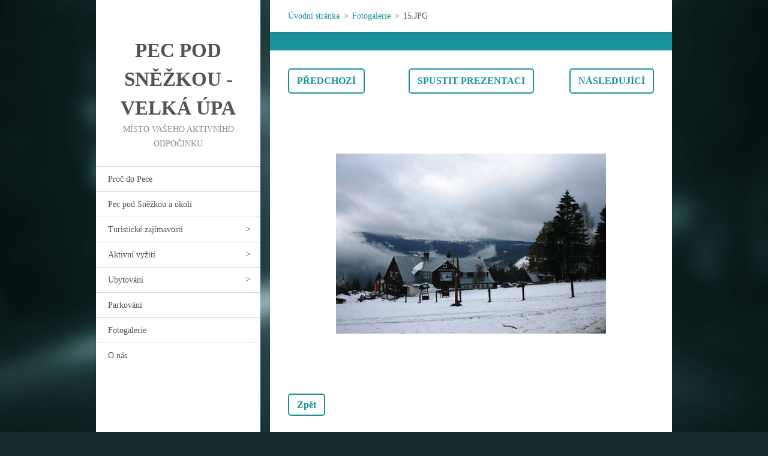

--- FILE ---
content_type: text/html; charset=UTF-8
request_url: https://pecpodsnezkou.webnode.cz/album/fotogalerie/a15-jpg11/
body_size: 7600
content:
<!doctype html>
<!--[if IE 8]><html class="lt-ie10 lt-ie9 no-js" lang="cs"> <![endif]-->
<!--[if IE 9]><html class="lt-ie10 no-js" lang="cs"> <![endif]-->
<!--[if gt IE 9]><!-->
<html class="no-js" lang="cs">
<!--<![endif]-->
	<head>
		<base href="https://pecpodsnezkou.webnode.cz/">
  <meta charset="utf-8">
  <meta name="description" content="">
  <meta name="keywords" content="">
  <meta name="generator" content="Webnode">
  <meta name="apple-mobile-web-app-capable" content="yes">
  <meta name="apple-mobile-web-app-status-bar-style" content="black">
  <meta name="format-detection" content="telephone=no">
    <meta name="google-site-verification" content="qsF0mQqMeAUZDmH3qFcEs7624WYvg7r_AIK7UxYh80k">
  <link rel="icon" type="image/svg+xml" href="/favicon.svg" sizes="any">  <link rel="icon" type="image/svg+xml" href="/favicon16.svg" sizes="16x16">  <link rel="icon" href="/favicon.ico">  <link rel="stylesheet" href="https://pecpodsnezkou.webnode.cz/wysiwyg/system.style.css">
<link rel="canonical" href="https://pecpodsnezkou.webnode.cz/album/fotogalerie/a15-jpg11/">
<script type="text/javascript">(function(i,s,o,g,r,a,m){i['GoogleAnalyticsObject']=r;i[r]=i[r]||function(){
			(i[r].q=i[r].q||[]).push(arguments)},i[r].l=1*new Date();a=s.createElement(o),
			m=s.getElementsByTagName(o)[0];a.async=1;a.src=g;m.parentNode.insertBefore(a,m)
			})(window,document,'script','//www.google-analytics.com/analytics.js','ga');ga('create', 'UA-797705-6', 'auto',{"name":"wnd_header"});ga('wnd_header.set', 'dimension1', 'W1');ga('wnd_header.set', 'anonymizeIp', true);ga('wnd_header.send', 'pageview');var _gaq = _gaq || [];
				  (function() {
					var ga = document.createElement('script'); ga.type = 'text/javascript'; ga.async = true;
					ga.src = ('https:' == location.protocol ? 'https://ssl' : 'https://www') + '.google-analytics.com/ga.js';
					var s = document.getElementsByTagName('script')[0]; s.parentNode.insertBefore(ga, s);
				  })(); _gaq.push(['_setAccount', 'UA-6454705-7']);_gaq.push(['_trackPageview']);_gaq.push(['_gat._anonymizeIp']);var pageTrackerAllTrackEvent=function(category,action,opt_label,opt_value){ga('send', 'event', category, action, opt_label, opt_value)};</script>
  <link rel="alternate" type="application/rss+xml" href="https://pecpodsnezkou.webnode.cz/rss/all.xml" title="">
<!--[if lte IE 9]><style type="text/css">.cke_skin_webnode iframe {vertical-align: baseline !important;}</style><![endif]-->
		<meta http-equiv="X-UA-Compatible" content="IE=edge">
		<title>15.JPG :: Pec pod Sněžkou - Velká Úpa</title>
		<meta name="viewport" content="width=device-width, initial-scale=1.0">
		<link rel="stylesheet" href="/css/style.css" />

		<script type="text/javascript" language="javascript" src="/js/script.min.js"></script>


		<script type="text/javascript">
		/* <![CDATA[ */
		wtf.texts.set("photogallerySlideshowStop", 'Pozastavit prezentaci');
		wtf.texts.set("photogallerySlideshowStart", 'Spustit prezentaci');
		wtf.texts.set("faqShowAnswer", 'Zobrazit celou odpověď.');
		wtf.texts.set("faqHideAnswer", 'Skrýt odpověď.');
		wtf.texts.set("menuLabel", 'Menu');
		/* ]]> */
		</script>
	
				<script type="text/javascript">
				/* <![CDATA[ */
					
					if (typeof(RS_CFG) == 'undefined') RS_CFG = new Array();
					RS_CFG['staticServers'] = new Array('https://d11bh4d8fhuq47.cloudfront.net/');
					RS_CFG['skinServers'] = new Array('https://d11bh4d8fhuq47.cloudfront.net/');
					RS_CFG['filesPath'] = 'https://pecpodsnezkou.webnode.cz/_files/';
					RS_CFG['filesAWSS3Path'] = 'https://5a168c767c.cbaul-cdnwnd.com/0a544cf79316f51a00df41e58cbfb02a/';
					RS_CFG['lbClose'] = 'Zavřít';
					RS_CFG['skin'] = 'default';
					if (!RS_CFG['labels']) RS_CFG['labels'] = new Array();
					RS_CFG['systemName'] = 'Webnode';
						
					RS_CFG['responsiveLayout'] = 0;
					RS_CFG['mobileDevice'] = 0;
					RS_CFG['labels']['copyPasteSource'] = 'Více zde:';
					
				/* ]]> */
				</script><style type="text/css">/* <![CDATA[ */#i8fdleg1ii {position: absolute;font-size: 13px !important;font-family: "Arial", helvetica, sans-serif !important;white-space: nowrap;z-index: 2147483647;-webkit-user-select: none;-khtml-user-select: none;-moz-user-select: none;-o-user-select: none;user-select: none;}#edd53gf89t1jm {position: relative;top: -14px;}* html #edd53gf89t1jm { top: -11px; }#edd53gf89t1jm a { text-decoration: none !important; }#edd53gf89t1jm a:hover { text-decoration: underline !important; }#ifnlkkaylg5kg {z-index: 2147483647;display: inline-block !important;font-size: 16px;padding: 7px 59px 9px 59px;background: transparent url(https://d11bh4d8fhuq47.cloudfront.net/img/footer/footerButtonWebnodeHover.png?ph=5a168c767c) top left no-repeat;height: 18px;cursor: pointer;}* html #ifnlkkaylg5kg { height: 36px; }#ifnlkkaylg5kg:hover { background: url(https://d11bh4d8fhuq47.cloudfront.net/img/footer/footerButtonWebnode.png?ph=5a168c767c) top left no-repeat; }#kfkelh863khj { display: none; }#a3e67cic2nbfc1c {z-index: 3000;text-align: left !important;position: absolute;height: 88px;font-size: 13px !important;color: #ffffff !important;font-family: "Arial", helvetica, sans-serif !important;overflow: hidden;cursor: pointer;}#a3e67cic2nbfc1c a {color: #ffffff !important;}#f6c43cbh6gc {color: #36322D !important;text-decoration: none !important;font-weight: bold !important;float: right;height: 31px;position: absolute;top: 19px;right: 15px;cursor: pointer;}#chk60f62d { float: right; padding-right: 27px; display: block; line-height: 31px; height: 31px; background: url(https://d11bh4d8fhuq47.cloudfront.net/img/footer/footerButton.png?ph=5a168c767c) top right no-repeat; white-space: nowrap; }#dp58b1797r6 { position: relative; left: 1px; float: left; display: block; width: 15px; height: 31px; background: url(https://d11bh4d8fhuq47.cloudfront.net/img/footer/footerButton.png?ph=5a168c767c) top left no-repeat; }#f6c43cbh6gc:hover { color: #36322D !important; text-decoration: none !important; }#f6c43cbh6gc:hover #chk60f62d { background: url(https://d11bh4d8fhuq47.cloudfront.net/img/footer/footerButtonHover.png?ph=5a168c767c) top right no-repeat; }#f6c43cbh6gc:hover #dp58b1797r6 { background: url(https://d11bh4d8fhuq47.cloudfront.net/img/footer/footerButtonHover.png?ph=5a168c767c) top left no-repeat; }#fm0ta2b21jtoi {padding-right: 11px;padding-right: 11px;float: right;height: 60px;padding-top: 18px;background: url(https://d11bh4d8fhuq47.cloudfront.net/img/footer/footerBubble.png?ph=5a168c767c) top right no-repeat;}#jfd595e619qqe {float: left;width: 18px;height: 78px;background: url(https://d11bh4d8fhuq47.cloudfront.net/img/footer/footerBubble.png?ph=5a168c767c) top left no-repeat;}* html #ifnlkkaylg5kg { filter: progid:DXImageTransform.Microsoft.AlphaImageLoader(src='https://d11bh4d8fhuq47.cloudfront.net/img/footer/footerButtonWebnode.png?ph=5a168c767c'); background: transparent; }* html #ifnlkkaylg5kg:hover { filter: progid:DXImageTransform.Microsoft.AlphaImageLoader(src='https://d11bh4d8fhuq47.cloudfront.net/img/footer/footerButtonWebnodeHover.png?ph=5a168c767c'); background: transparent; }* html #fm0ta2b21jtoi { height: 78px; background-image: url(https://d11bh4d8fhuq47.cloudfront.net/img/footer/footerBubbleIE6.png?ph=5a168c767c);  }* html #jfd595e619qqe { background-image: url(https://d11bh4d8fhuq47.cloudfront.net/img/footer/footerBubbleIE6.png?ph=5a168c767c);  }* html #chk60f62d { background-image: url(https://d11bh4d8fhuq47.cloudfront.net/img/footer/footerButtonIE6.png?ph=5a168c767c); }* html #dp58b1797r6 { background-image: url(https://d11bh4d8fhuq47.cloudfront.net/img/footer/footerButtonIE6.png?ph=5a168c767c); }* html #f6c43cbh6gc:hover #rbcGrSigTryButtonRight { background-image: url(https://d11bh4d8fhuq47.cloudfront.net/img/footer/footerButtonHoverIE6.png?ph=5a168c767c);  }* html #f6c43cbh6gc:hover #rbcGrSigTryButtonLeft { background-image: url(https://d11bh4d8fhuq47.cloudfront.net/img/footer/footerButtonHoverIE6.png?ph=5a168c767c);  }/* ]]> */</style><script type="text/javascript" src="https://d11bh4d8fhuq47.cloudfront.net/_system/client/js/compressed/frontend.package.1-3-108.js?ph=5a168c767c"></script><style type="text/css"></style></head>
	<body>		<div id="wrapper" class="index">

			<div id="content" class="centered">

					<header id="header" class="wide">
							<div id="logo-wrapper" class="">
							    <div id="logo"><a href="home/" title="Přejít na úvodní stránku."><span id="rbcSystemIdentifierLogo">Pec pod Sněžkou - Velká Úpa</span></a></div>							</div>
							 
<div id="slogan" class="">
    <span id="rbcCompanySlogan" class="rbcNoStyleSpan">místo Vašeho aktivního odpočinku</span></div>
 
<div id="menu-links" class="">
    <a id="menu-link" href="#menu">
        Menu    </a>

	<a id="fulltext-link" href="#fulltext">
		Vyhledávání	</a>
</div>
 
 
 


					</header>

				<main id="main" class="wide">
						<div id="navigator" class="">
						    <div id="pageNavigator" class="rbcContentBlock"><a class="navFirstPage" href="/home/">Úvodní stránka</a><span class="separator"> &gt; </span>    <a href="fotogalerie/">Fotogalerie</a><span class="separator"> &gt; </span>    <span id="navCurrentPage">15.JPG</span></div>						</div>
						 
<div class="column">

	

		<div class="widget widget-gallery-detail">
			<h1 class="widget-title"></h1>
			<div class="widget-content">
				<div class="gallery-control">
					<div class="control-prev">

		<a href="/album/fotogalerie/a12-jpg15/" onclick="RubicusFrontendIns.showPhotogalleryImage(this.href);" title="Předchozí">Předchozí</a>

	</div>
					<div class="control-slideshow">
						<a id="slideshowControl" onclick="RubicusFrontendIns.startSlideshow(); return(false);" onmouseover="this.className='enableControl hover'" onmouseout="this.className='enableControl'" title="Spustit automatické procházení obrázků">
							Spustit prezentaci
						</a>
						<script type="text/javascript"> if ( RubicusFrontendIns.isPhotogalleryAjaxMode() ) { document.getElementById('slideshowControl').className = "enableControl"; } </script>
					</div>
					<div class="control-next"> 

		<a href="/album/fotogalerie/a17-jpg7/" onclick="RubicusFrontendIns.showPhotogalleryImage(this.href);" title="Následující">Následující</a>

	</div>
				</div>

				<div class="gallery-detail">
					<a href="/images/200008851-1703717fdc-public/15.JPG?s3=1" onclick="return !window.open(this.href);" title="Odkaz se otevře do nového okna prohlížeče.">
						<img src="https://5a168c767c.cbaul-cdnwnd.com/0a544cf79316f51a00df41e58cbfb02a/system_preview_detail_200008851-1703717fdc-public/15.JPG" width="450" height="300" alt="" onload="RubicusFrontendIns.startSlideshowInterval();">
					</a>
				</div>
			</div>
			<div class="widget-footer">
				
				<div class="back-link"><a href="fotogalerie/">Zpět</a></div>
			</div>
		</div>

    
	
			<script type="text/javascript">
			RubicusFrontendIns.setNextPhotogalleryImage('/album/fotogalerie/a17-jpg7/');
			RubicusFrontendIns.setPreviousPhotogalleryImage('/album/fotogalerie/a12-jpg15/');
			</script>
			

		<div class="widget widget-wysiwyg">
			<div class="widget-content">

	<h3>Ubytování Krkonoše</h3>
<p>Ověřené <a href="http://www.region-krkonose.cz/ubytovani/hotely/" rel="nofollow" target="_blank" title="hotely Krkonoše">hotely v Krkon<span style="display: none;">&nbsp;</span>oších&nbsp;</a>- rodinná dovolená jak má být. Vyberte si ze široké nabídky ubytování a využijte služeb rezervačního centra ubytování v Krkonoších. Skvělá nabídka ubytování, nízké ceny a žádné poplatky.</p>
<p><a href="http://www.region-krkonose.cz/ubytovani/hotely/" rel="nofollow" target="_blank"><img alt="" src="https://5a168c767c.cbaul-cdnwnd.com/0a544cf79316f51a00df41e58cbfb02a/200023178-1453316471/z_lucni_boudy_na_snezku.JPG" style="width: 675px; height: 220px;"></a></p>


			</div>
			<div class="widget-footer"></div>
		</div>

	

		<div class="widget widget-wysiwyg">
			<div class="widget-content">

	<h3>Doporučujeme</h3>
<p><strong><a href="http://www.region-jizerskehory.cz/" rel="nofollow">Jizerské hory</a></strong></p>
<p><strong><a href="http://www.region-adrspach.cz/ubytovani/" rel="nofollow" title="Ubytování Adršpach">Adršpach a Adršpašské skály ubytování</a></strong></p>
<p><strong><a href="http://www.ubytovani-pecpodsnezkou.cz/" rel="nofollow" title="Ubytování Pec pod Sněžkou">Ubytování Pec pod Sněžkou</a></strong></p>
<p><strong><a href="https://www.regiontourist.cz/ubytovani/ceska-republika/" rel="nofollow" title=" Ubytování Čechy">Ubytování a dovolená v Česku</a></strong> - kvalitní ubytování ve&nbsp;Východních Čechách, Českém Švýcarsku a dalších regionech ČR</p>
<p>Objevte krásy Národního parku Českosaské Švýcarsko. Prohlédněte si nabídku <a href="http://www.region-ceskesvycarsko.cz/ubytovani/" rel="nofollow">ubytování České Švýcarsko</a> a vyražte za zážitky do krajiny pískovcových skal, romantických míst a nepřeberných zážitků.</p>
<p>&nbsp;</p>
<p>&nbsp;</p>


			</div>
			<div class="widget-footer"></div>
		</div>

	

		<div class="widget widget-wysiwyg">
			<div class="widget-content">

	

			</div>
			<div class="widget-footer"></div>
		</div>

	</div>

 


				</main>

				<nav id="menu" role="navigation" class="vertical js-remove js-remove-section-header ">
				    

	<ul class="menu">
	<li class="first">
		<a href="/proc-do-pece/">
		Proč do Pece 
	</a>
	</li>
	<li>
		<a href="/pece-pod-snezkou-okoli/">
		Pec pod Sněžkou a okolí
	</a>
	</li>
	<li>
		<a href="/turisticke-zajimavosti/">
		Turistické zajímavosti
	</a>
	
	<ul class="level1">
		<li class="first">
		<a href="/turisticke-zajimavosti/horske-boudy/">
		Horské Boudy
	</a>
	</li>
		<li>
		<a href="/turisticke-zajimavosti/hory-vyhlidky-rozhledny/">
		Hory, vyhlídky, rozhledny
	</a>
	</li>
		<li>
		<a href="/lanovky/">
		Lanovky
	</a>
	</li>
		<li>
		<a href="/tipy-na-vylet/">
		Tipy na výlet
	</a>
	</li>
		<li>
		<a href="/turisticke-zajimavosti/hrady-a-zamky/">
		Hrady a zámky
	</a>
	</li>
		<li class="last">
		<a href="/atrakce-muzea/">
		Atrakce, muzea
	</a>
	</li>
	</ul>
	</li>
	<li>
		<a href="/aktivity/">
		Aktivní vyžití
	</a>
	
	<ul class="level1">
		<li class="first">
		<a href="/lyzovani/">
		Lyžování
	</a>
	</li>
		<li>
		<a href="/aktivity/turistika/">
		Turistika
	</a>
	</li>
		<li>
		<a href="/aktivity/cyklotrasy/">
		Cyklotrasy
	</a>
	</li>
		<li>
		<a href="/aktivity/bezkarske-stezky/">
		Běžkařské stezky
	</a>
	</li>
		<li>
		<a href="/aktivity/koupani/">
		Koupání
	</a>
	</li>
		<li>
		<a href="/aktivity/aktrakce/">
		Atrakce
	</a>
	</li>
		<li class="last">
		<a href="/aktivity/golf/">
		Golf
	</a>
	</li>
	</ul>
	</li>
	<li>
		<a href="/ubytovani/">
		Ubytování
	</a>
	
	<ul class="level1">
		<li class="first">
		<a href="/ubytovani/hotely/">
		Hotely 
	</a>
	</li>
		<li>
		<a href="/ubytovani/penziony/">
		Penziony
	</a>
	</li>
		<li class="last">
		<a href="/ubytovani/horske-chaty/">
		Horské chaty
	</a>
	</li>
	</ul>
	</li>
	<li>
		<a href="/parkovani/">
		Parkování
	</a>
	</li>
	<li>
		<a href="/fotogalerie/">
		Fotogalerie
	</a>
	</li>
	<li class="last">
		<a href="/onas/">
		O nás
	</a>
	</li>
</ul>
				
				</nav>
				 
 


				<footer id="footer" class="wide">
						<div id="contact" class="">
						    			
						</div>
						 
<div id="lang" class="">
    <div id="languageSelect"></div>			
</div>
 
 
<div id="copyright" class="">
    <span id="rbcFooterText" class="rbcNoStyleSpan">© 2008 - 2012 Region-Tour.cz, s.r.o.</span></div>
 
<div id="signature" class="">
    <span class="rbcSignatureText"><a rel="nofollow" href="https://www.webnode.cz?utm_source=text&amp;utm_medium=footer&amp;utm_campaign=free5">Tvorba webu zdarma s Webnode</a><a id="ifnlkkaylg5kg" rel="nofollow" href="https://www.webnode.cz?utm_source=button&amp;utm_medium=footer&amp;utm_campaign=free5"><span id="kfkelh863khj">Webnode</span></a></span></div>
 


				</footer>

				

			</div>

			

		</div>
	<div id="rbcFooterHtml"></div><div style="display: none;" id="i8fdleg1ii"><span id="edd53gf89t1jm">&nbsp;</span></div><div id="a3e67cic2nbfc1c" style="display: none;"><a href="https://www.webnode.cz?utm_source=window&amp;utm_medium=footer&amp;utm_campaign=free5" rel="nofollow"><div id="jfd595e619qqe"><!-- / --></div><div id="fm0ta2b21jtoi"><div><strong id="a0aoe7orwg">Vytvořte si vlastní web zdarma!</strong><br /><span id="db0hd9cf47">Moderní webové stránky za 5 minut</span></div><span id="f6c43cbh6gc"><span id="dp58b1797r6"><!-- / --></span><span id="chk60f62d">Vyzkoušet</span></span></div></a></div><script type="text/javascript">/* <![CDATA[ */var igf5pj4lj0 = {sig: $('i8fdleg1ii'),prefix: $('edd53gf89t1jm'),btn : $('ifnlkkaylg5kg'),win : $('a3e67cic2nbfc1c'),winLeft : $('jfd595e619qqe'),winLeftT : $('hc86hfaa194eb'),winLeftB : $('i12a5pg1oi2'),winRght : $('fm0ta2b21jtoi'),winRghtT : $('bd9m61f14e92am'),winRghtB : $('ibba096e1'),tryBtn : $('f6c43cbh6gc'),tryLeft : $('dp58b1797r6'),tryRght : $('chk60f62d'),text : $('db0hd9cf47'),title : $('a0aoe7orwg')};igf5pj4lj0.sig.appendChild(igf5pj4lj0.btn);var cgee0hdf7=0,wwonvf17b3920=0,irmbi1585nvy=0,jk29vno4fdd090,hjnja472e=$$('.rbcSignatureText')[0],awoxu1opdmoq=false,dlj73291;function c87178q2ff2(){if (!awoxu1opdmoq && pageTrackerAllTrackEvent){pageTrackerAllTrackEvent('Signature','Window show - web',igf5pj4lj0.sig.getElementsByTagName('a')[0].innerHTML);awoxu1opdmoq=true;}igf5pj4lj0.win.show();irmbi1585nvy=igf5pj4lj0.tryLeft.offsetWidth+igf5pj4lj0.tryRght.offsetWidth+1;igf5pj4lj0.tryBtn.style.width=parseInt(irmbi1585nvy)+'px';igf5pj4lj0.text.parentNode.style.width = '';igf5pj4lj0.winRght.style.width=parseInt(20+irmbi1585nvy+Math.max(igf5pj4lj0.text.offsetWidth,igf5pj4lj0.title.offsetWidth))+'px';igf5pj4lj0.win.style.width=parseInt(igf5pj4lj0.winLeft.offsetWidth+igf5pj4lj0.winRght.offsetWidth)+'px';var wl=igf5pj4lj0.sig.offsetLeft+igf5pj4lj0.btn.offsetLeft+igf5pj4lj0.btn.offsetWidth-igf5pj4lj0.win.offsetWidth+12;if (wl<10){wl=10;}igf5pj4lj0.win.style.left=parseInt(wl)+'px';igf5pj4lj0.win.style.top=parseInt(wwonvf17b3920-igf5pj4lj0.win.offsetHeight)+'px';clearTimeout(jk29vno4fdd090);}function fh548b03dhda(){jk29vno4fdd090=setTimeout('igf5pj4lj0.win.hide()',1000);}function jtnepte561ibg(){var ph = RubicusFrontendIns.photoDetailHandler.lightboxFixed?document.getElementsByTagName('body')[0].offsetHeight/2:RubicusFrontendIns.getPageSize().pageHeight;igf5pj4lj0.sig.show();cgee0hdf7=0;wwonvf17b3920=0;if (hjnja472e&&hjnja472e.offsetParent){var obj=hjnja472e;do{cgee0hdf7+=obj.offsetLeft;wwonvf17b3920+=obj.offsetTop;} while (obj = obj.offsetParent);}if ($('rbcFooterText')){igf5pj4lj0.sig.style.color = $('rbcFooterText').getStyle('color');igf5pj4lj0.sig.getElementsByTagName('a')[0].style.color = $('rbcFooterText').getStyle('color');}igf5pj4lj0.sig.style.width=parseInt(igf5pj4lj0.prefix.offsetWidth+igf5pj4lj0.btn.offsetWidth)+'px';if (cgee0hdf7<0||cgee0hdf7>document.body.offsetWidth){cgee0hdf7=(document.body.offsetWidth-igf5pj4lj0.sig.offsetWidth)/2;}if (cgee0hdf7>(document.body.offsetWidth*0.55)){igf5pj4lj0.sig.style.left=parseInt(cgee0hdf7+(hjnja472e?hjnja472e.offsetWidth:0)-igf5pj4lj0.sig.offsetWidth)+'px';}else{igf5pj4lj0.sig.style.left=parseInt(cgee0hdf7)+'px';}if (wwonvf17b3920<=0 || RubicusFrontendIns.photoDetailHandler.lightboxFixed){wwonvf17b3920=ph-5-igf5pj4lj0.sig.offsetHeight;}igf5pj4lj0.sig.style.top=parseInt(wwonvf17b3920-5)+'px';}function e1i7a9220h9(){if (dlj73291){clearTimeout(dlj73291);}dlj73291 = setTimeout('jtnepte561ibg()', 10);}Event.observe(window,'load',function(){if (igf5pj4lj0.win&&igf5pj4lj0.btn){if (hjnja472e){if (hjnja472e.getElementsByTagName("a").length > 0){igf5pj4lj0.prefix.innerHTML = hjnja472e.innerHTML + '&nbsp;';}else{igf5pj4lj0.prefix.innerHTML = '<a href="https://www.webnode.cz?utm_source=text&amp;utm_medium=footer&amp;utm_content=cz-web-0&amp;utm_campaign=signature" rel="nofollow">'+hjnja472e.innerHTML + '</a>&nbsp;';}hjnja472e.style.visibility='hidden';}else{if (pageTrackerAllTrackEvent){pageTrackerAllTrackEvent('Signature','Missing rbcSignatureText','pecpodsnezkou.webnode.cz');}}jtnepte561ibg();setTimeout(jtnepte561ibg, 500);setTimeout(jtnepte561ibg, 1000);setTimeout(jtnepte561ibg, 5000);Event.observe(igf5pj4lj0.btn,'mouseover',c87178q2ff2);Event.observe(igf5pj4lj0.win,'mouseover',c87178q2ff2);Event.observe(igf5pj4lj0.btn,'mouseout',fh548b03dhda);Event.observe(igf5pj4lj0.win,'mouseout',fh548b03dhda);Event.observe(igf5pj4lj0.win,'click',function(){if (pageTrackerAllTrackEvent){pageTrackerAllTrackEvent('Signature','Window click - web','Vytvořte si vlastní web zdarma!',0);}document/*e82oe3y18aql0*/.location.href='https://www.webnode.cz?utm_source=window&utm_medium=footer&utm_content=cz-web-0&utm_campaign=signature';});Event.observe(window, 'resize', e1i7a9220h9);Event.observe(document.body, 'resize', e1i7a9220h9);RubicusFrontendIns.addObserver({onResize: e1i7a9220h9});RubicusFrontendIns.addObserver({onContentChange: e1i7a9220h9});RubicusFrontendIns.addObserver({onLightboxUpdate: jtnepte561ibg});Event.observe(igf5pj4lj0.btn, 'click', function(){if (pageTrackerAllTrackEvent){pageTrackerAllTrackEvent('Signature','Button click - web',igf5pj4lj0.sig.getElementsByTagName('a')[0].innerHTML);}});Event.observe(igf5pj4lj0.tryBtn, 'click', function(){if (pageTrackerAllTrackEvent){pageTrackerAllTrackEvent('Signature','Try Button click - web','Vytvořte si vlastní web zdarma!',0);}});}});RubicusFrontendIns.addFileToPreload('https://d11bh4d8fhuq47.cloudfront.net/img/footer/footerButtonWebnode.png?ph=5a168c767c');RubicusFrontendIns.addFileToPreload('https://d11bh4d8fhuq47.cloudfront.net/img/footer/footerButton.png?ph=5a168c767c');RubicusFrontendIns.addFileToPreload('https://d11bh4d8fhuq47.cloudfront.net/img/footer/footerButtonHover.png?ph=5a168c767c');RubicusFrontendIns.addFileToPreload('https://d11bh4d8fhuq47.cloudfront.net/img/footer/footerBubble.png?ph=5a168c767c');if (Prototype.Browser.IE){RubicusFrontendIns.addFileToPreload('https://d11bh4d8fhuq47.cloudfront.net/img/footer/footerBubbleIE6.png?ph=5a168c767c');RubicusFrontendIns.addFileToPreload('https://d11bh4d8fhuq47.cloudfront.net/img/footer/footerButtonHoverIE6.png?ph=5a168c767c');}RubicusFrontendIns.copyLink = 'https://www.webnode.cz';RS_CFG['labels']['copyPasteBackLink'] = 'Vytvořte si vlastní stránky zdarma:';/* ]]> */</script><script type="text/javascript"></script><script type="text/javascript">var keenTrackerCmsTrackEvent=function(id){if(typeof _jsTracker=="undefined" || !_jsTracker){return false;};try{var name=_keenEvents[id];var keenEvent={user:{u:_keenData.u,p:_keenData.p,lc:_keenData.lc,t:_keenData.t},action:{identifier:id,name:name,category:'cms',platform:'WND1',version:'2.1.157'},browser:{url:location.href,ua:navigator.userAgent,referer_url:document.referrer,resolution:screen.width+'x'+screen.height,ip:'3.143.223.167'}};_jsTracker.jsonpSubmit('PROD',keenEvent,function(err,res){});}catch(err){console.log(err)};};</script></body>
</html>

--- FILE ---
content_type: text/css
request_url: https://pecpodsnezkou.webnode.cz/css/style.css
body_size: 136099
content:

@import "http://fonts.googleapis.com/css?family=Roboto+Slab:400,400italic,700,700italic&subset=latin,cyrillic-ext,greek-ext,greek,latin-ext,cyrillic";
.cf:before, .cf:after, .clearfix:before, .clearfix:after {
    content: "";
    display: table;
}
.cf:after, .clearfix:after {
    clear: both;
}
.no-callout {
}
.gif-hidden {
    left: -100%;
    position: absolute;
}
.ir, .image-replacement {
    background-color: hsla(0, 0%, 0%, 0);
    background-repeat: no-repeat;
    border: 0 none;
    direction: ltr;
    display: block;
    overflow: hidden;
    text-align: left;
    text-indent: -999em;
}
.ir br, .image-replacement br {
    display: none;
}
.hidden {
    display: none !important;
    visibility: hidden;
}
.visually-hidden, .visually-hidden-focusable {
    border: 0 none;
    clip: rect(0px, 0px, 0px, 0px);
    height: 1px;
    margin: -1px;
    overflow: hidden;
    padding: 0;
    position: absolute;
    width: 1px;
}
.visually-hidden-focusable:active, .visually-hidden-focusable:focus {
    clip: auto;
    height: auto;
    margin: 0;
    overflow: visible;
    position: static;
    width: auto;
}
.invisible {
    visibility: hidden;
}
html {
    font-family: sans-serif;
}
body {
    margin: 0;
}
article, aside, details, figcaption, figure, footer, header, hgroup, main, nav, section, summary {
    display: block;
}
audio, canvas, progress, video {
    display: inline-block;
    vertical-align: baseline;
}
audio:not([controls]) {
    display: none;
    height: 0;
}
[hidden], template {
    display: none;
}
a {
    background: none repeat scroll 0 0 hsla(0, 0%, 0%, 0);
}
a:active, a:hover {
    outline: 0 none;
}
abbr[title] {
    border-bottom: 1px dotted;
}
b, strong {
    font-weight: bold;
}
dfn {
    font-style: italic;
}
h1 {
    font-size: 2em;
    margin: 0.67em 0;
}
mark {
    background: none repeat scroll 0 0 hsl(60, 100%, 50%);
    color: hsl(0, 0%, 0%);
}
small {
    font-size: 80%;
}
sub, sup {
    font-size: 75%;
    line-height: 0;
    position: relative;
    vertical-align: baseline;
}
sup {
    top: -0.5em;
}
sub {
    bottom: -0.25em;
}
img {
    border: 0 none;
}
svg:not(:root) {
    overflow: hidden;
}
figure {
    margin: 1em 40px;
}
hr {
    box-sizing: content-box;
    height: 0;
}
pre {
    overflow: auto;
}
code, kbd, pre, samp {
    font-family: monospace,monospace;
    font-size: 1em;
}
button, input, optgroup, select, textarea {
    color: inherit;
    font: inherit;
    margin: 0;
}
button {
    overflow: visible;
}
button, select {
    text-transform: none;
}
button, html input[type="button"], input[type="reset"], input[type="submit"] {
    cursor: pointer;
}
button[disabled], html input[disabled] {
    cursor: default;
}
button::-moz-focus-inner, input::-moz-focus-inner {
    border: 0 none;
    padding: 0;
}
input {
    line-height: normal;
}
input[type="checkbox"], input[type="radio"] {
    box-sizing: border-box;
    padding: 0;
}
input[type="search"] {
    box-sizing: content-box;
}
fieldset {
    border: 1px solid hsl(0, 0%, 75%);
    margin: 0 2px;
    padding: 0.35em 0.625em 0.75em;
}
legend {
    border: 0 none;
    padding: 0;
}
textarea {
    overflow: auto;
}
optgroup {
    font-weight: bold;
}
table {
    border-collapse: collapse;
    border-spacing: 0;
}
td, th {
    padding: 0;
}
@keyframes gallery-photo {
0% {
    opacity: 0;
}
100% {
    opacity: 1;
}
}
@keyframes gallery-photo {
0% {
    opacity: 0;
}
100% {
    opacity: 1;
}
}
html {
    width: 100%;
}
body {
    background: url("../img/bg.jpg") no-repeat fixed center top / cover hsl(180, 39%, 12%);
    font-family: "Roboto Slab",serif;
    font-weight: 100;
    line-height: 1.5625;
    margin: 0;
    min-height: 100%;
    padding: 0;
    position: relative;
    width: 100%;
}
#wrapper {
    box-sizing: border-box;
    height: 100%;
    margin: 0;
    min-height: 100%;
    padding: 0;
    position: relative;
    text-align: left;
    width: 100%;
    word-wrap: break-word;
}
#wrapper:before, #wrapper:after {
    content: "";
    display: table;
}
#wrapper:after {
    clear: both;
}
#wrapper #content {
    color: hsl(0, 0%, 33%);
    height: 100%;
    margin: 0;
    min-height: 100%;
    padding: 0;
    position: relative;
    width: 100%;
    z-index: 4;
}
#wrapper #content:before, #wrapper #content:after {
    content: "";
    display: table;
}
#wrapper #content:after {
    clear: both;
}
@media only screen and (min-width: 768px) {
#wrapper #content.centered {
    margin: 0 auto;
    max-width: 960px;
    text-align: center;
}
#wrapper #content.left {
    float: left;
    max-width: 960px;
}
#wrapper #content.right {
    float: right;
    max-width: 960px;
}
}
.lt-ie9 #wrapper #content.centered {
    margin: 0 auto;
    max-width: 960px;
    text-align: center;
}
.lt-ie9 #wrapper #content.left {
    float: left;
    max-width: 960px;
}
.lt-ie9 #wrapper #content.right {
    float: right;
    max-width: 960px;
}
#wrapper p {
    margin: 0 0 10px;
    padding: 0;
    word-wrap: break-word;
}
#wrapper strong, #wrapper b {
    font-style: normal;
    font-weight: 700;
}
#wrapper em, #wrapper i {
    font-style: italic;
    font-weight: 400;
}
#wrapper h1 {
    border-bottom: 1px solid hsl(0, 0%, 84%);
    box-sizing: border-box;
    color: hsl(0, 0%, 33%);
    font-size: 1.75rem;
    font-style: normal;
    font-weight: 700;
    line-height: 1.78571;
    margin: 0 0 5px;
    padding: 0 0 10px;
    word-wrap: break-word;
}
#wrapper h2 {
    border-bottom: 1px solid hsl(0, 0%, 84%);
    box-sizing: border-box;
    color: hsl(0, 0%, 33%);
    font-size: 1.75rem;
    font-style: normal;
    font-weight: 700;
    line-height: 1.46429;
    margin: 0 0 2px;
    padding: 0 0 5px;
    word-wrap: break-word;
}
#wrapper h3 {
    box-sizing: border-box;
    color: hsl(0, 0%, 33%);
    font-size: 1.5rem;
    font-style: normal;
    font-weight: 700;
    line-height: 1.5;
    margin: 0 0 2px;
    padding: 0 0 5px;
    word-wrap: break-word;
}
#wrapper h4 {
    border-bottom: 1px solid hsl(0, 0%, 84%);
    box-sizing: border-box;
    color: hsl(0, 0%, 33%);
    font-size: 1.25rem;
    font-style: normal;
    font-weight: 700;
    line-height: 1.5;
    margin: 0 0 25px;
    padding: 0 0 12px;
    word-wrap: break-word;
}
#wrapper h5 {
    border-bottom: 1px solid hsl(0, 0%, 84%);
    box-sizing: border-box;
    color: hsl(0, 0%, 33%);
    font-size: 1rem;
    font-style: normal;
    font-weight: 700;
    line-height: 1.5625;
    margin: 0 0 25px;
    padding: 0 0 12px;
    word-wrap: break-word;
}
#wrapper h6 {
    border-bottom: 1px solid hsl(0, 0%, 84%);
    box-sizing: border-box;
    color: hsl(0, 0%, 33%);
    font-size: 1rem;
    font-style: normal;
    font-weight: 700;
    line-height: 1.5625;
    margin: 0 0 25px;
    padding: 0 0 12px;
    word-wrap: break-word;
}
#wrapper ul, #wrapper ol {
    margin: 0 0 25px;
    padding: 0 0 0 50px;
}
#wrapper ul li, #wrapper ol li {
    margin: 0 0 9px;
}
#wrapper ul ul, #wrapper ul ol, #wrapper ol ul, #wrapper ol ol {
    margin: 9px 0 0;
}
#wrapper ul li {
    list-style-type: disc;
}
#wrapper ol li {
    list-style-type: decimal;
}
#wrapper dl {
    margin: 0 0 25px;
}
#wrapper dl dt {
    font-weight: 700;
    margin-bottom: 13px;
}
#wrapper dl dd {
    margin: 0 0 0 13px;
}
#wrapper a, #wrapper a:visited {
    color: hsl(184, 74%, 35%);
    text-decoration: underline;
    transition: all 300ms ease 0s;
}
@media only screen and (min-width: 768px) {
#wrapper a:hover, #wrapper a:active {
    color: hsl(184, 77%, 30%);
    text-decoration: underline;
}
}
.lt-ie9 #wrapper a:hover, .lt-ie9 #wrapper a:active {
    color: hsl(184, 77%, 30%);
    text-decoration: underline;
}
#wrapper table {
    border: medium none;
    border-collapse: collapse;
    display: inline-table;
    margin: 0 0 25px;
}
#wrapper table.basic {
    border: medium none;
}
#wrapper table.basic td, #wrapper table.basic th {
    background: none repeat scroll 0 0 hsla(0, 0%, 0%, 0);
    border: medium none;
    padding: 0;
}
#wrapper td {
    font-weight: 400;
    padding: 10px 13px;
    text-align: left;
}
#wrapper th, #wrapper thead td {
    font-weight: 400;
    text-align: left;
}
#wrapper table.modernTable tbody td {
    background: none repeat scroll 0 0 hsl(0, 0%, 100%);
    border: 1px solid hsl(184, 74%, 35%);
    color: hsl(0, 0%, 33%);
}
#wrapper table.modernTable tbody tr:nth-child(2n) td {
    background: none repeat scroll 0 0 hsla(0, 0%, 0%, 0);
}
#wrapper table.modernTable tbody tr:nth-child(2n+1) td {
    background: none repeat scroll 0 0 hsl(0, 0%, 97%);
}
#wrapper table.withHeader th, #wrapper table.withHeader thead td {
    background: none repeat scroll 0 0 hsl(184, 74%, 35%);
    border: 1px solid hsl(184, 74%, 35%);
    color: hsl(0, 0%, 100%);
}
#wrapper .table-responsive {
    box-sizing: border-box;
    margin: 0 0 25px;
    overflow-x: auto;
    overflow-y: hidden;
    padding: 0 0 13px;
    width: 100%;
}
@media only screen and (min-width: 980px) {
#wrapper .table-responsive {
    padding: 0;
}
}
.lt-ie9 #wrapper .table-responsive {
    padding: 0;
}
#wrapper .table-responsive table {
    border: medium none;
    border-collapse: collapse;
    display: table;
    margin: 0;
    table-layout: auto;
}
#wrapper img, #wrapper a img, #wrapper a:hover img {
    border: medium none;
    box-sizing: border-box;
    height: auto !important;
    margin: 0;
    max-width: 100%;
    padding: 0;
    width: auto;
}
#wrapper img.img-left, #wrapper a img.img-left, #wrapper a:hover img.img-left {
    margin: 0 25px 25px 0;
}
#wrapper img.img-right, #wrapper a img.img-right, #wrapper a:hover img.img-right {
    margin: 0 0 25px 25px;
}
#wrapper hr {
    border: 1px solid hsl(0, 0%, 84%);
    display: block;
    height: 1px;
    margin: 0 0 25px;
    padding: 0;
}
#wrapper blockquote {
    background: none repeat scroll 0 0 hsl(0, 0%, 97%);
    border-left: 2px solid hsl(184, 74%, 35%);
    font-size: 1.125rem;
    font-style: italic;
    font-weight: 200;
    margin: 0 0 25px;
    padding: 25px;
    word-wrap: break-word;
}
#wrapper blockquote p:last-child {
    margin: 0;
}
#wrapper blockquote h1, #wrapper blockquote h2, #wrapper blockquote h3, #wrapper blockquote h4, #wrapper blockquote h5, #wrapper blockquote h6 {
    background: none repeat scroll 0 0 hsla(0, 0%, 0%, 0);
    border: medium none;
    border-radius: 0;
    box-shadow: none;
    padding: 0;
}
#wrapper .widget {
    background: none repeat scroll 0 0 hsla(0, 0%, 0%, 0);
    border-top: 1px solid hsl(180, 17%, 34%);
    box-sizing: border-box;
    margin: 0;
    overflow: hidden;
    padding: 0;
    text-align: left;
    width: 100%;
}
#wrapper .widget:before, #wrapper .widget:after {
    content: "";
    display: table;
}
#wrapper .widget:after {
    clear: both;
}
@media only screen and (min-width: 980px) {
#wrapper .widget {
    max-width: 670px;
}
}
.lt-ie9 #wrapper .widget {
    max-width: 670px;
}
#wrapper .widget .widget-inner {
    margin: 0;
    max-width: 100%;
    padding: 0;
}
#wrapper .widget h1.widget-title, #wrapper .widget h2.widget-title {
    background: none repeat scroll 0 0 hsl(184, 74%, 35%);
    border: medium none;
    color: hsl(0, 0%, 100%);
    font-size: 1.3125rem;
    font-weight: 700;
    line-height: 1.47619;
    margin: 0;
    padding: 15px 30px;
    text-transform: uppercase;
}
#wrapper .widget h1.widget-title:before, #wrapper .widget h1.widget-title:after, #wrapper .widget h2.widget-title:before, #wrapper .widget h2.widget-title:after {
    content: "";
    display: table;
}
#wrapper .widget h1.widget-title:after, #wrapper .widget h2.widget-title:after {
    clear: both;
}
@media only screen and (min-width: 980px) {
#wrapper .widget h1.widget-title, #wrapper .widget h2.widget-title {
    font-size: 1.75rem;
    line-height: 1.35714;
}
}
.lt-ie9 #wrapper .widget h1.widget-title, .lt-ie9 #wrapper .widget h2.widget-title {
    font-size: 1.75rem;
    line-height: 1.35714;
}
#wrapper .widget .widget-content {
    background: none repeat scroll 0 0 hsl(0, 0%, 100%);
    box-sizing: border-box;
    margin: 0;
    padding: 30px 30px 0;
}
#wrapper .widget .widget-content:before, #wrapper .widget .widget-content:after {
    content: "";
    display: table;
}
#wrapper .widget .widget-content:after {
    clear: both;
}
#wrapper .widget .widget-footer {
    background: none repeat scroll 0 0 hsl(0, 0%, 100%);
    box-sizing: border-box;
    display: block;
    margin: 0;
    overflow: hidden;
    padding: 0 30px 30px;
    width: auto;
}
#wrapper .widget .widget-footer:before, #wrapper .widget .widget-footer:after {
    content: "";
    display: table;
}
#wrapper .widget .widget-footer:after {
    clear: both;
}
#wrapper .widget .rbcReplaceTextColor {
    color: hsl(0, 0%, 33%);
}
#wrapper .rbcWidgetArea {
    box-sizing: border-box;
    margin: 0;
    overflow: hidden;
    padding: 0;
}
#wrapper .rbcWidgetArea:before, #wrapper .rbcWidgetArea:after {
    content: "";
    display: table;
}
#wrapper .rbcWidgetArea:after {
    clear: both;
}
#wrapper .rbcFormSuccessInfo {
    box-sizing: border-box;
    margin: 0;
    overflow: hidden;
    padding: 0;
    text-align: left;
    width: 100%;
}
#wrapper .rbcFormSuccessInfo:before, #wrapper .rbcFormSuccessInfo:after {
    content: "";
    display: table;
}
#wrapper .rbcFormSuccessInfo:after {
    clear: both;
}
@media only screen and (min-width: 980px) {
#wrapper .rbcFormSuccessInfo {
    max-width: 670px;
}
}
.lt-ie9 #wrapper .rbcFormSuccessInfo {
    max-width: 670px;
}
#wrapper .rbcFormSuccessInfo .widget-title {
    background: none repeat scroll 0 0 hsl(184, 74%, 35%);
    border: medium none;
    color: hsl(0, 0%, 100%);
    font-size: 1.3125rem;
    font-weight: 700;
    line-height: 1.47619;
    margin: 0;
    padding: 15px 30px;
    text-transform: uppercase;
}
#wrapper .rbcFormSuccessInfo .widget-title:before, #wrapper .rbcFormSuccessInfo .widget-title:after {
    content: "";
    display: table;
}
#wrapper .rbcFormSuccessInfo .widget-title:after {
    clear: both;
}
@media only screen and (min-width: 980px) {
#wrapper .rbcFormSuccessInfo .widget-title {
    font-size: 1.75rem;
    line-height: 1.35714;
}
}
.lt-ie9 #wrapper .rbcFormSuccessInfo .widget-title {
    font-size: 1.75rem;
    line-height: 1.35714;
}
#wrapper .rbcFormSuccessInfo p {
    background: none repeat scroll 0 0 hsl(0, 0%, 100%);
    box-sizing: border-box;
    margin: 0;
    padding: 50px;
}
#wrapper .rbcFormSuccessInfo p:before, #wrapper .rbcFormSuccessInfo p:after {
    content: "";
    display: table;
}
#wrapper .rbcFormSuccessInfo p:after {
    clear: both;
}
#wrapper .widget-articles .widget-content:before, #wrapper .widget-articles .widget-content:after {
    content: "";
    display: table;
}
#wrapper .widget-articles .widget-content:after {
    clear: both;
}
#wrapper .widget-articles .widget-content article {
    background: none repeat scroll 0 0 hsl(0, 0%, 97%);
    box-sizing: border-box;
    margin: 0 0 4%;
    overflow: hidden;
    padding: 13px;
}
#wrapper .widget-articles .widget-content article header {
    box-sizing: border-box;
    margin: 0 0 13px;
    padding: 0;
}
#wrapper .widget-articles .widget-content article header h3 {
    border: medium none;
    font-size: 1.125rem;
    font-weight: 700;
    line-height: 1.5;
    margin: 0 0 7px;
    padding: 0;
    text-transform: uppercase;
}
#wrapper .widget-articles .widget-content article header h3 a {
    color: hsl(0, 0%, 33%);
    text-decoration: none;
    transition: color 300ms ease 0s;
}
@media only screen and (min-width: 768px) {
#wrapper .widget-articles .widget-content article header h3 a:hover {
    color: hsl(184, 74%, 35%);
    text-decoration: none;
}
}
.lt-ie9 #wrapper .widget-articles .widget-content article header h3 a:hover {
    color: hsl(184, 74%, 35%);
    text-decoration: none;
}
#wrapper .widget-articles .widget-content article .article-date {
    color: hsl(0, 0%, 33%);
    font-size: 0.75rem;
    font-weight: 700;
    text-align: left;
}
#wrapper .widget-articles .widget-content article .article-content {
    box-sizing: border-box;
    font-size: 0.875rem;
    line-height: 1.5;
    margin: 0 0 13px;
    overflow: hidden;
    text-align: left;
    word-wrap: break-word;
}
#wrapper .widget-articles .widget-content article .article-content:before, #wrapper .widget-articles .widget-content article .article-content:after {
    content: "";
    display: table;
}
#wrapper .widget-articles .widget-content article .article-content:after {
    clear: both;
}
#wrapper .widget-articles .widget-content article .article-content p:last-child {
    margin-bottom: 0;
}
#wrapper .widget-articles .widget-content article .article-more {
    box-sizing: border-box;
    color: hsl(184, 74%, 35%);
    float: none;
    font-size: 0.75rem;
    font-weight: 700;
    margin: 0 0 0 10px;
    text-decoration: none;
    transition: background 300ms ease 0s, color 300ms ease 0s;
}
@media only screen and (min-width: 768px) {
#wrapper .widget-articles .widget-content article .article-more:hover {
    color: hsl(184, 77%, 30%);
}
}
.lt-ie9 #wrapper .widget-articles .widget-content article .article-more:hover {
    color: hsl(184, 77%, 30%);
}
#wrapper .widget-articles .widget-content article {
    width: 100%;
}
@media only screen and (min-width: 520px) {
#wrapper .widget-articles .widget-content article.article-1, #wrapper .widget-articles .widget-content article.article-3, #wrapper .widget-articles .widget-content article.article-5, #wrapper .widget-articles .widget-content article.article-7, #wrapper .widget-articles .widget-content article.article-9, #wrapper .widget-articles .widget-content article.article-11 {
    float: left;
    width: 48%;
}
#wrapper .widget-articles .widget-content article.article-2, #wrapper .widget-articles .widget-content article.article-4, #wrapper .widget-articles .widget-content article.article-6, #wrapper .widget-articles .widget-content article.article-8, #wrapper .widget-articles .widget-content article.article-10, #wrapper .widget-articles .widget-content article.article-0 {
    float: right;
    width: 48%;
}
}
.lt-ie9 #wrapper .widget-articles .widget-content article.article-1, .lt-ie9 #wrapper .widget-articles .widget-content article.article-3, .lt-ie9 #wrapper .widget-articles .widget-content article.article-5, .lt-ie9 #wrapper .widget-articles .widget-content article.article-7, .lt-ie9 #wrapper .widget-articles .widget-content article.article-9, .lt-ie9 #wrapper .widget-articles .widget-content article.article-11 {
    float: left;
    width: 48%;
}
.lt-ie9 #wrapper .widget-articles .widget-content article.article-2, .lt-ie9 #wrapper .widget-articles .widget-content article.article-4, .lt-ie9 #wrapper .widget-articles .widget-content article.article-6, .lt-ie9 #wrapper .widget-articles .widget-content article.article-8, .lt-ie9 #wrapper .widget-articles .widget-content article.article-10, .lt-ie9 #wrapper .widget-articles .widget-content article.article-0 {
    float: right;
    width: 48%;
}
#wrapper .widget-articles .widget-content .article-separator {
    display: none;
    line-height: 0;
}
#wrapper .widget-articles .widget-content .article-separator:before, #wrapper .widget-articles .widget-content .article-separator:after {
    content: "";
    display: table;
}
#wrapper .widget-articles .widget-content .article-separator:after {
    clear: both;
}
@media only screen and (min-width: 520px) {
#wrapper .widget-articles .widget-content .article-separator-2, #wrapper .widget-articles .widget-content .article-separator-4, #wrapper .widget-articles .widget-content .article-separator-6, #wrapper .widget-articles .widget-content .article-separator-8, #wrapper .widget-articles .widget-content .article-separator-10, #wrapper .widget-articles .widget-content .article-separator-0 {
    display: block;
}
}
.lt-ie9 #wrapper .widget-articles .widget-content .article-separator-2, .lt-ie9 #wrapper .widget-articles .widget-content .article-separator-4, .lt-ie9 #wrapper .widget-articles .widget-content .article-separator-6, .lt-ie9 #wrapper .widget-articles .widget-content .article-separator-8, .lt-ie9 #wrapper .widget-articles .widget-content .article-separator-10, .lt-ie9 #wrapper .widget-articles .widget-content .article-separator-0 {
    display: block;
}
#wrapper .widget-article-detail .article-date {
    font-size: 0.875rem;
    font-weight: 700;
}
#wrapper .widget-form {
    overflow: visible;
}
#wrapper .rbcFormDescription {
    padding: 0;
}
#wrapper .error {
    background: none repeat scroll 0 0 hsla(0, 0%, 0%, 0);
    color: hsl(4, 100%, 54%);
    margin: 0 0 25px;
    padding: 13px;
}
#wrapper .error:before, #wrapper .error:after {
    content: "";
    display: table;
}
#wrapper .error:after {
    clear: both;
}
#wrapper .error h3 {
    border: medium none;
    color: hsl(4, 100%, 54%);
    font-size: 1rem;
    font-weight: 700;
    line-height: 1.5625;
    margin: 0 0 13px;
    padding: 0;
}
#wrapper .error ul {
    margin: 0;
}
#wrapper .error ul li {
    list-style: outside none disc;
}
#wrapper .error ul li .error-column {
    color: hsl(4, 100%, 54%);
    font-weight: 700;
}
#wrapper .error ul li .error-message {
    color: hsl(0, 0%, 33%);
    font-weight: 400;
}
#wrapper form {
    display: block;
    margin: 0;
    padding: 0;
}
#wrapper form fieldset {
    border: medium none;
    margin: 0;
    padding: 0;
    position: relative;
}
#wrapper .wrapper-input {
    margin: 0 0 19.5px;
    padding: 0;
}
#wrapper .wrapper-input:before, #wrapper .wrapper-input:after {
    content: "";
    display: table;
}
#wrapper .wrapper-input:after {
    clear: both;
}
#wrapper .wrapper-input label {
    box-sizing: border-box;
    color: hsl(0, 0%, 33%);
    display: inline-block;
    font-size: 1rem;
    font-style: normal;
    font-weight: 700;
    margin: 0 0 5px;
    text-align: left;
    width: 100%;
    word-wrap: break-word;
}
#wrapper .wrapper-input label:before, #wrapper .wrapper-input label:after {
    content: "";
    display: table;
}
#wrapper .wrapper-input label:after {
    clear: both;
}
#wrapper .wrapper-input label.wrong {
    color: hsl(4, 100%, 54%);
}
#wrapper .wrapper-input input[type="text"], #wrapper .wrapper-input input[type="date"], #wrapper .wrapper-input input[type="email"], #wrapper .wrapper-input input[type="password"], #wrapper .wrapper-input textarea, #wrapper .wrapper-input select {
    background: none repeat scroll 0 0 hsl(0, 0%, 97%);
    border: 1px solid hsl(0, 0%, 84%);
    border-radius: 0;
    box-sizing: border-box;
    color: hsl(0, 0%, 33%);
    display: block;
    font-family: "Roboto Slab",serif;
    font-size: 1rem;
    height: 40px;
    line-height: 2.375;
    margin: 0;
    padding: 0 6px;
    text-align: left;
    width: 100%;
}
#wrapper .wrapper-input input[type="text"]:-moz-placeholder, #wrapper .wrapper-input input[type="date"]:-moz-placeholder, #wrapper .wrapper-input input[type="email"]:-moz-placeholder, #wrapper .wrapper-input input[type="password"]:-moz-placeholder, #wrapper .wrapper-input textarea:-moz-placeholder, #wrapper .wrapper-input select:-moz-placeholder {
    color: hsl(0, 0%, 97%);
}
#wrapper .wrapper-input input[type="text"]::-moz-placeholder, #wrapper .wrapper-input input[type="date"]::-moz-placeholder, #wrapper .wrapper-input input[type="email"]::-moz-placeholder, #wrapper .wrapper-input input[type="password"]::-moz-placeholder, #wrapper .wrapper-input textarea::-moz-placeholder, #wrapper .wrapper-input select::-moz-placeholder {
    color: hsl(0, 0%, 97%);
}
#wrapper .wrapper-input input.wrong[type="text"], #wrapper .wrapper-input input.wrong[type="date"], #wrapper .wrapper-input input.wrong[type="email"], #wrapper .wrapper-input input.wrong[type="password"], #wrapper .wrapper-input textarea.wrong, #wrapper .wrapper-input select.wrong {
    border: 1px solid hsl(4, 100%, 54%);
}
#wrapper .wrapper-input input[type="text"], #wrapper .wrapper-input input[type="date"], #wrapper .wrapper-input input[type="email"], #wrapper .wrapper-input input[type="password"], #wrapper .wrapper-input textarea {
    -moz-appearance: none;
}
#wrapper .wrapper-input input[type="date"] {
    line-height: 38px;
    position: relative;
}
@media only screen and (min-width: 520px) {
#wrapper .wrapper-input input[type="date"]:after {
    border-left: 6px solid hsla(0, 0%, 0%, 0);
    border-right: 6px solid hsla(0, 0%, 0%, 0);
    border-top: 9px solid hsl(0, 0%, 0%);
    content: "";
    position: absolute;
    right: 11px;
    top: 37%;
}
}
.lt-ie9 #wrapper .wrapper-input input[type="date"]:after {
    border-left: 6px solid hsla(0, 0%, 0%, 0);
    border-right: 6px solid hsla(0, 0%, 0%, 0);
    border-top: 9px solid hsl(0, 0%, 0%);
    content: "";
    position: absolute;
    right: 11px;
    top: 37%;
}
#wrapper .wrapper-input textarea {
    height: 150px;
    line-height: 150%;
    padding: 7px;
    resize: none;
}
#wrapper .wrapper-input select {
    -moz-appearance: none;
}
#wrapper .wrapper-radio input[type="radio"], #wrapper .wrapper-radio input[type="checkbox"], #wrapper .wrapper-checkbox input[type="radio"], #wrapper .wrapper-checkbox input[type="checkbox"] {
    float: left;
    margin: 5px 10px 0 6px;
}
@media only screen and (min-width: 768px) {
#wrapper .wrapper-radio input[type="radio"], #wrapper .wrapper-radio input[type="checkbox"], #wrapper .wrapper-checkbox input[type="radio"], #wrapper .wrapper-checkbox input[type="checkbox"] {
    margin: 6px 10px 0 6px;
}
}
.lt-ie9 #wrapper .wrapper-radio input[type="radio"], .lt-ie9 #wrapper .wrapper-radio input[type="checkbox"], .lt-ie9 #wrapper .wrapper-checkbox input[type="radio"], .lt-ie9 #wrapper .wrapper-checkbox input[type="checkbox"] {
    margin: 6px 10px 0 6px;
}
#wrapper .wrapper-radio label, #wrapper .wrapper-checkbox label {
    box-sizing: border-box;
    float: left;
    width: 85%;
}
@media only screen and (min-width: 520px) {
#wrapper .wrapper-radio label, #wrapper .wrapper-checkbox label {
    width: 90%;
}
}
.lt-ie9 #wrapper .wrapper-radio label, .lt-ie9 #wrapper .wrapper-checkbox label {
    width: 90%;
}
@media only screen and (min-width: 768px) {
#wrapper .wrapper-radio label, #wrapper .wrapper-checkbox label {
    width: 89%;
}
}
.lt-ie9 #wrapper .wrapper-radio label, .lt-ie9 #wrapper .wrapper-checkbox label {
    width: 89%;
}
@media only screen and (min-width: 980px) {
#wrapper .wrapper-radio label, #wrapper .wrapper-checkbox label {
    width: 90%;
}
}
.lt-ie9 #wrapper .wrapper-radio label, .lt-ie9 #wrapper .wrapper-checkbox label {
    width: 90%;
}
#wrapper .wrapper-choices-group .wrapper-input {
    margin: 0 0 6px;
}
#wrapper .wrapper-choices-group .wrapper-input:last-child {
    margin: 0;
}
#wrapper .wrapper-choices-group .wrapper-input label {
    font-weight: 400;
    height: auto;
    margin: 0;
    text-align: left;
}
#wrapper .wrapper-fileinput .file-input {
    box-sizing: border-box;
    display: block;
    font-family: "Roboto Slab",serif;
    margin: 0;
    overflow: hidden;
    padding: 0;
    position: relative;
    width: 100%;
}
@media only screen and (min-width: 520px) {
#wrapper .wrapper-fileinput .file-input {
    height: 40px;
    white-space: nowrap;
}
}
.lt-ie9 #wrapper .wrapper-fileinput .file-input {
    height: 40px;
    white-space: nowrap;
}
#wrapper .wrapper-fileinput .file-input input[type="file"] {
    display: none;
    left: 0;
    opacity: 0;
    position: absolute;
    top: 0;
    width: 0 !important;
}
#wrapper .wrapper-fileinput .file-input .file-input-submit {
    background: none repeat scroll 0 0 hsla(0, 0%, 0%, 0);
    border: 2px solid hsl(184, 74%, 35%);
    border-radius: 5px;
    box-sizing: border-box;
    color: hsl(184, 74%, 35%);
    cursor: pointer;
    display: inline-block;
    font-size: 1rem;
    font-weight: 700;
    height: 40px;
    line-height: 2.25;
    margin: 0;
    padding: 0 13px;
    text-align: center;
    text-decoration: none;
    transition: background 300ms ease 0s, color 300ms ease 0s;
    width: 100%;
}
@media only screen and (min-width: 520px) {
#wrapper .wrapper-fileinput .file-input .file-input-submit {
    float: left;
    width: auto;
}
}
.lt-ie9 #wrapper .wrapper-fileinput .file-input .file-input-submit {
    float: left;
    width: auto;
}
@media only screen and (min-width: 768px) {
#wrapper .wrapper-fileinput .file-input .file-input-submit:hover {
    background: none repeat scroll 0 0 hsl(184, 74%, 35%);
    border: 2px solid hsl(184, 74%, 35%);
    color: hsl(0, 0%, 100%);
}
}
.lt-ie9 #wrapper .wrapper-fileinput .file-input .file-input-submit:hover {
    background: none repeat scroll 0 0 hsl(184, 74%, 35%);
    border: 2px solid hsl(184, 74%, 35%);
    color: hsl(0, 0%, 100%);
}
#wrapper .wrapper-fileinput .file-input .file-input-text {
    box-sizing: border-box;
    display: inline-block;
    margin: 7px 0 0;
    word-break: break-all;
}
@media only screen and (min-width: 520px) {
#wrapper .wrapper-fileinput .file-input .file-input-text {
    font-size: 1rem;
    height: 40px;
    line-height: 2.5;
    margin: 0 0 0 13px;
    white-space: nowrap;
    word-break: normal;
}
}
.lt-ie9 #wrapper .wrapper-fileinput .file-input .file-input-text {
    font-size: 1rem;
    height: 40px;
    line-height: 2.5;
    margin: 0 0 0 13px;
    white-space: nowrap;
    word-break: normal;
}
#wrapper .wrapper-submit {
    margin: 0;
}
#wrapper .wrapper-submit:before, #wrapper .wrapper-submit:after {
    content: "";
    display: table;
}
#wrapper .wrapper-submit:after {
    clear: both;
}
#wrapper .wrapper-submit input[type="submit"] {
    background: none repeat scroll 0 0 hsla(0, 0%, 0%, 0);
    border: 2px solid hsl(184, 74%, 35%);
    border-radius: 5px;
    box-sizing: border-box;
    color: hsl(184, 74%, 35%);
    float: right;
    font-size: 1.125rem;
    font-weight: 700;
    height: 46px;
    padding: 0 25px;
    text-transform: uppercase;
    transition: background 300ms ease 0s, color 300ms ease 0s;
    width: 100%;
}
@media only screen and (min-width: 520px) {
#wrapper .wrapper-submit input[type="submit"] {
    width: auto;
}
}
.lt-ie9 #wrapper .wrapper-submit input[type="submit"] {
    width: auto;
}
@media only screen and (min-width: 768px) {
#wrapper .wrapper-submit input[type="submit"]:hover {
    background: none repeat scroll 0 0 hsl(184, 74%, 35%);
    border: 2px solid hsl(184, 74%, 35%);
    color: hsl(0, 0%, 100%);
}
}
.lt-ie9 #wrapper .wrapper-submit input[type="submit"]:hover {
    background: none repeat scroll 0 0 hsl(184, 74%, 35%);
    border: 2px solid hsl(184, 74%, 35%);
    color: hsl(0, 0%, 100%);
}
#wrapper .dk_container {
    box-sizing: border-box;
    font-family: "Roboto Slab",serif;
    height: 40px;
    width: 100%;
}
#wrapper .dk_container:before, #wrapper .dk_container:after {
    content: "";
    display: table;
}
#wrapper .dk_container:after {
    clear: both;
}
#wrapper .dk_container:focus {
    outline: 0 none;
}
#wrapper .dk_container a {
    cursor: pointer;
    text-decoration: none;
}
#wrapper .dk_toggle {
    background: none repeat scroll 0 0 hsl(0, 0%, 97%);
    border: 1px solid hsl(0, 0%, 84%);
    box-sizing: border-box;
    color: hsl(0, 0%, 33%);
    display: block;
    font-size: 1rem;
    height: 40px;
    line-height: 2.375;
    overflow: hidden;
    padding: 0 45px 0 7px;
    position: relative;
    text-align: left;
    width: 100% !important;
    word-wrap: break-word;
}
#wrapper .dk_toggle:after {
    border-left: 6px solid hsla(0, 0%, 0%, 0);
    border-right: 6px solid hsla(0, 0%, 0%, 0);
    border-top: 9px solid hsl(0, 0%, 3%);
    content: "";
    position: absolute;
    right: 11px;
    top: 37%;
}
#wrapper .dk_focus .dk_toggle {
    outline: 5px auto hsl(217, 99%, 65%);
    outline-offset: -2px;
}
#wrapper .dk_open {
    outline: 5px auto hsl(217, 99%, 65%);
    outline-offset: -2px;
    z-index: 10;
}
#wrapper .dk_options {
    background: none repeat scroll 0 0 hsl(0, 0%, 97%);
    box-shadow: 0 2px 8px hsla(0, 0%, 0%, 0.2);
    color: hsl(0, 0%, 33%);
    font-size: 0.875rem;
}
#wrapper .dk_options a {
    box-sizing: border-box;
    color: hsl(0, 0%, 33%);
    padding: 5px 13px;
    word-wrap: break-word;
}
#wrapper .dk_options a:hover, #wrapper .dk_options:focus, #wrapper .dk_options .dk_option_current a {
    background-color: hsl(205, 89%, 52%);
    color: hsl(0, 0%, 100%);
    text-decoration: none;
}
#wrapper .dk_options .disabled {
    cursor: default;
}
#wrapper .dk_options .disabled a {
    color: hsl(0, 0%, 67%);
}
#wrapper .dk_options .disabled:hover, #wrapper .dk_options .disabled:hover a #wrapper .dk_options .disabled:focus, #wrapper .dk_options .disabled:focus a {
    background-color: hsl(0, 0%, 100%);
    border-bottom-color: hsl(0, 0%, 60%);
    cursor: default;
}
#wrapper .dk_options_inner {
    border: 1px solid hsl(0, 0%, 84%);
    list-style: outside none none;
    margin: 0;
    max-height: 250px;
    padding: 0;
}
#wrapper .dk_container {
    display: none;
}
#wrapper .dk_container a {
    outline: 0 none;
}
#wrapper .dk_toggle {
    display: inline-block;
    position: relative;
}
#wrapper .dk_open {
    position: relative;
}
#wrapper .dk_open .dk_options {
    display: block;
}
#wrapper .dk_open .dk_label {
    color: inherit;
}
#wrapper .dk_options {
    display: none;
    margin-top: -1px;
    position: absolute;
    right: 0;
    width: 100%;
    z-index: 50;
}
#wrapper .dk_options a, #wrapper .dk_options a:link, #wrapper .dk_options a:visited {
    display: block;
}
#wrapper .dk_options_inner {
    overflow: auto;
    position: relative;
}
#wrapper .dk_options_inner li {
    margin: 0;
}
#wrapper .dk_container select {
    display: none;
    height: 0;
    position: absolute;
    top: -9999em;
    visibility: hidden;
    width: 0;
}
#wrapper .dk_mobile {
    position: relative;
}
#wrapper .dk_mobile select {
    -moz-appearance: none;
    display: block;
    height: 100%;
    left: 0;
    opacity: 0;
    top: 0;
    visibility: visible;
    width: 100%;
}
#wrapper .formSuffixLinks {
    margin: 13px 0 0;
}
#wrapper .formSuffixLinks a:first-child {
    margin: 0 13px 0 0;
}
#wrapper .widget-discussion article {
    background: none repeat scroll 0 0 hsl(0, 0%, 97%);
    border: medium none;
    margin: 0 0 25px;
    padding: 13px;
}
@media only screen and (min-width: 600px) {
#wrapper .widget-discussion article {
    margin: 0 0 25px 150px;
}
#wrapper .widget-discussion article.post-level-1 {
    margin: 0 0 25px;
}
#wrapper .widget-discussion article.post-level-2 {
    margin: 0 0 25px 50px;
}
#wrapper .widget-discussion article.post-level-3 {
    margin: 0 0 25px 100px;
}
}
.lt-ie9 #wrapper .widget-discussion article {
    margin: 0 0 25px 150px;
}
.lt-ie9 #wrapper .widget-discussion article.post-level-1 {
    margin: 0 0 25px;
}
.lt-ie9 #wrapper .widget-discussion article.post-level-2 {
    margin: 0 0 25px 50px;
}
.lt-ie9 #wrapper .widget-discussion article.post-level-3 {
    margin: 0 0 25px 100px;
}
#wrapper .widget-discussion article header {
    border-bottom: 1px solid hsl(0, 0%, 84%);
    margin: -13px -13px 13px;
    overflow: hidden;
    padding: 13px;
}
#wrapper .widget-discussion article header h3 {
    background: none repeat scroll 0 0 hsla(0, 0%, 0%, 0);
    border: medium none;
    border-radius: 0;
    color: hsl(184, 74%, 35%);
    font-size: 1rem;
    font-style: normal;
    font-weight: 700;
    line-height: 1.5625;
    margin: 0 0 4px;
    padding: 0;
}
#wrapper .widget-discussion article header .post-info {
    color: hsl(0, 0%, 33%);
    font-size: 0.875rem;
    font-style: normal;
    font-weight: 400;
}
#wrapper .widget-discussion article header .post-info .post-date {
    display: inline-block;
    margin: 0 16px 0 0;
    position: relative;
}
#wrapper .widget-discussion article header .post-info .post-date:after {
    border-right: 1px solid hsl(0, 0%, 33%);
    content: "";
    display: inline-block;
    float: right;
    height: 16px;
    position: absolute;
    right: -10px;
    top: 3px;
}
#wrapper .widget-discussion article p {
    margin: 0 0 5px;
    padding: 0;
}
#wrapper .widget-discussion .post-reply {
    background: none repeat scroll 0 0 hsl(184, 74%, 35%);
    box-sizing: border-box;
    color: hsl(0, 0%, 100%);
    display: inline-block;
    float: right;
    font-size: 0.875rem;
    margin: 4px 0 0;
    padding: 5px 13px;
    text-decoration: none;
    transition: background 300ms ease 0s;
}
@media only screen and (min-width: 768px) {
#wrapper .widget-discussion .post-reply:hover {
    background: none repeat scroll 0 0 hsl(184, 77%, 30%);
    color: hsl(0, 0%, 100%);
    text-decoration: none;
}
}
.lt-ie9 #wrapper .widget-discussion .post-reply:hover {
    background: none repeat scroll 0 0 hsl(184, 77%, 30%);
    color: hsl(0, 0%, 100%);
    text-decoration: none;
}
#wrapper .widget-discussion .post-new {
    margin: 0 0 25px;
}
#wrapper .widget-discussion .post-new:before, #wrapper .widget-discussion .post-new:after {
    content: "";
    display: table;
}
#wrapper .widget-discussion .post-new:after {
    clear: both;
}
#wrapper .widget-discussion .post-new a {
    background: none repeat scroll 0 0 hsla(0, 0%, 0%, 0);
    border: 2px solid hsl(184, 74%, 35%);
    border-radius: 5px;
    box-sizing: border-box;
    color: hsl(184, 74%, 35%);
    display: inline-block;
    font-weight: 700;
    padding: 7px 13px;
    text-align: center;
    text-decoration: none;
    transition: background 300ms ease 0s, color 300ms ease 0s;
    width: 100%;
}
@media only screen and (min-width: 520px) {
#wrapper .widget-discussion .post-new a {
    float: right;
    width: auto;
}
}
.lt-ie9 #wrapper .widget-discussion .post-new a {
    float: right;
    width: auto;
}
@media only screen and (min-width: 768px) {
#wrapper .widget-discussion .post-new a:hover {
    background: none repeat scroll 0 0 hsl(184, 74%, 35%);
    border: 2px solid hsl(184, 74%, 35%);
    color: hsl(0, 0%, 100%);
    text-decoration: none;
}
}
.lt-ie9 #wrapper .widget-discussion .post-new a:hover {
    background: none repeat scroll 0 0 hsl(184, 74%, 35%);
    border: 2px solid hsl(184, 74%, 35%);
    color: hsl(0, 0%, 100%);
    text-decoration: none;
}
#wrapper .widget-discussion .discussion-form {
    margin: 0 0 25px;
}
#wrapper .widget-items {
    overflow: visible;
}
#wrapper .widget-items .items-form {
    background: none repeat scroll 0 0 hsl(0, 0%, 100%);
    margin: 0;
    padding: 30px 30px 0;
}
#wrapper .widget-items article {
    background: none repeat scroll 0 0 hsl(0, 0%, 97%);
    margin: 0 0 25px;
    overflow: hidden;
    padding: 13px;
}
#wrapper .widget-items article h3 {
    border: medium none;
    font-size: 1.125rem;
    font-weight: 700;
    line-height: 1.375;
    margin: 0 0 6px;
    padding: 0;
}
#wrapper .widget-items article h3 a {
    color: hsl(0, 0%, 33%);
    text-decoration: none;
}
#wrapper .widget-items article h3 a:hover {
    color: hsl(184, 77%, 30%);
    text-decoration: none;
}
#wrapper .widget-items article .item-url {
    margin: 0 0 13px;
    padding: 0;
}
#wrapper .widget-items article .item-text {
    margin: 0 0 13px;
    padding: 0;
}
#wrapper .widget-items article .item-size {
    border-top: 1px solid hsl(0, 0%, 84%);
    font-weight: 400;
    margin: 0 -13px -13px;
    padding: 13px;
    text-align: right;
}
#wrapper .widget-gallery .photo {
    box-sizing: border-box;
    margin-bottom: 13px !important;
    text-align: center;
}
#wrapper .widget-gallery .photo a {
    display: block;
    font-weight: normal;
    margin: 0 auto;
    overflow: hidden;
    position: relative;
    text-align: center;
    text-decoration: none;
}
#wrapper .widget-gallery .photo a:before {
    background: none repeat scroll 0 0 hsla(184, 74%, 35%, 0.7);
    bottom: 0;
    content: "";
    display: none;
    left: 0;
    position: absolute;
    right: 0;
    top: 0;
    z-index: 50;
}
#wrapper .widget-gallery .photo a:hover:before {
    animation: 500ms ease 0s normal none 1 running gallery-photo;
    display: block;
}
#wrapper .widget-gallery .photo a .photo-img {
    display: block;
    margin: 0 auto;
    padding: 0;
    position: relative;
    z-index: 40;
}
#wrapper .widget-gallery .photo a .photo-img img {
    bottom: 0;
    left: 0;
    margin: auto;
    position: absolute;
    right: 0;
    top: 0;
}
#wrapper .widget-gallery .photo a .photo-title {
    bottom: 5px;
    color: hsl(0, 0%, 100%);
    display: none;
    font-size: 1rem;
    left: 5px;
    position: absolute;
    right: 5px;
    text-decoration: none;
    top: 5px;
    z-index: 60;
}
#wrapper .widget-gallery .photo a .photo-title span {
    display: inline-block;
    line-height: 1.5625;
    overflow: hidden;
    vertical-align: middle;
    word-wrap: break-word;
}
#wrapper .widget-gallery .photo a:hover .photo-title {
    animation: 500ms ease 0s normal none 1 running gallery-photo;
    display: block;
}
#wrapper .widget-gallery.widget-gallery-small:before, #wrapper .widget-gallery.widget-gallery-small:after {
    content: "";
    display: table;
}
#wrapper .widget-gallery.widget-gallery-small:after {
    clear: both;
}
#wrapper .widget-gallery.widget-gallery-small .photo:nth-child(n+1) {
    clear: both;
    margin-bottom: 0;
    margin-left: 0;
}
#wrapper .widget-gallery.widget-gallery-small .photo:nth-child(n+1):before, #wrapper .widget-gallery.widget-gallery-small .photo:nth-child(n+1):after {
    content: "";
    display: table;
}
#wrapper .widget-gallery.widget-gallery-small .photo:nth-child(n+1):after {
    clear: both;
}
@media only screen and (min-width: 400px) {
#wrapper .widget-gallery.widget-gallery-small .photo:nth-child(2n+1) {
    clear: both;
    margin-bottom: 0;
    margin-left: 0;
}
#wrapper .widget-gallery.widget-gallery-small .photo:nth-child(2n+1):before, #wrapper .widget-gallery.widget-gallery-small .photo:nth-child(2n+1):after {
    content: "";
    display: table;
}
#wrapper .widget-gallery.widget-gallery-small .photo:nth-child(2n+1):after {
    clear: both;
}
#wrapper .widget-gallery.widget-gallery-small .photo:nth-child(2n+2) {
    clear: none;
    margin-bottom: 0;
    margin-left: 50%;
}
}
@media only screen and (min-width: 560px) {
#wrapper .widget-gallery.widget-gallery-small .photo:nth-child(3n+1) {
    clear: both;
    margin-bottom: 0;
    margin-left: 0;
}
#wrapper .widget-gallery.widget-gallery-small .photo:nth-child(3n+1):before, #wrapper .widget-gallery.widget-gallery-small .photo:nth-child(3n+1):after {
    content: "";
    display: table;
}
#wrapper .widget-gallery.widget-gallery-small .photo:nth-child(3n+1):after {
    clear: both;
}
#wrapper .widget-gallery.widget-gallery-small .photo:nth-child(3n+2) {
    clear: none;
    margin-bottom: 0;
    margin-left: 33.33%;
}
#wrapper .widget-gallery.widget-gallery-small .photo:nth-child(3n+3) {
    clear: none;
    margin-bottom: 0;
    margin-left: 66.67%;
}
}
.lt-ie9 #wrapper .widget-gallery.widget-gallery-small .photo:nth-child(3n+1) {
    clear: both;
    margin-bottom: 0;
    margin-left: 0;
}
.lt-ie9 #wrapper .widget-gallery.widget-gallery-small .photo:nth-child(3n+1):before, .lt-ie9 #wrapper .widget-gallery.widget-gallery-small .photo:nth-child(3n+1):after {
    content: "";
    display: table;
}
.lt-ie9 #wrapper .widget-gallery.widget-gallery-small .photo:nth-child(3n+1):after {
    clear: both;
}
.lt-ie9 #wrapper .widget-gallery.widget-gallery-small .photo:nth-child(3n+2) {
    clear: none;
    margin-bottom: 0;
    margin-left: 33.33%;
}
.lt-ie9 #wrapper .widget-gallery.widget-gallery-small .photo:nth-child(3n+3) {
    clear: none;
    margin-bottom: 0;
    margin-left: 66.67%;
}
@media only screen and (min-width: 680px) {
#wrapper .widget-gallery.widget-gallery-small .photo:nth-child(4n+1) {
    clear: both;
    margin-bottom: 0;
    margin-left: 0;
}
#wrapper .widget-gallery.widget-gallery-small .photo:nth-child(4n+1):before, #wrapper .widget-gallery.widget-gallery-small .photo:nth-child(4n+1):after {
    content: "";
    display: table;
}
#wrapper .widget-gallery.widget-gallery-small .photo:nth-child(4n+1):after {
    clear: both;
}
#wrapper .widget-gallery.widget-gallery-small .photo:nth-child(4n+2) {
    clear: none;
    margin-bottom: 0;
    margin-left: 25%;
}
#wrapper .widget-gallery.widget-gallery-small .photo:nth-child(4n+3) {
    clear: none;
    margin-bottom: 0;
    margin-left: 50%;
}
#wrapper .widget-gallery.widget-gallery-small .photo:nth-child(4n+4) {
    clear: none;
    margin-bottom: 0;
    margin-left: 75%;
}
}
.lt-ie9 #wrapper .widget-gallery.widget-gallery-small .photo:nth-child(4n+1) {
    clear: both;
    margin-bottom: 0;
    margin-left: 0;
}
.lt-ie9 #wrapper .widget-gallery.widget-gallery-small .photo:nth-child(4n+1):before, .lt-ie9 #wrapper .widget-gallery.widget-gallery-small .photo:nth-child(4n+1):after {
    content: "";
    display: table;
}
.lt-ie9 #wrapper .widget-gallery.widget-gallery-small .photo:nth-child(4n+1):after {
    clear: both;
}
.lt-ie9 #wrapper .widget-gallery.widget-gallery-small .photo:nth-child(4n+2) {
    clear: none;
    margin-bottom: 0;
    margin-left: 25%;
}
.lt-ie9 #wrapper .widget-gallery.widget-gallery-small .photo:nth-child(4n+3) {
    clear: none;
    margin-bottom: 0;
    margin-left: 50%;
}
.lt-ie9 #wrapper .widget-gallery.widget-gallery-small .photo:nth-child(4n+4) {
    clear: none;
    margin-bottom: 0;
    margin-left: 75%;
}
@media only screen and (min-width: 768px) {
#wrapper .widget-gallery.widget-gallery-small .photo:nth-child(6n+1) {
    clear: both;
    margin-bottom: 0;
    margin-left: 0;
}
#wrapper .widget-gallery.widget-gallery-small .photo:nth-child(6n+1):before, #wrapper .widget-gallery.widget-gallery-small .photo:nth-child(6n+1):after {
    content: "";
    display: table;
}
#wrapper .widget-gallery.widget-gallery-small .photo:nth-child(6n+1):after {
    clear: both;
}
#wrapper .widget-gallery.widget-gallery-small .photo:nth-child(6n+2) {
    clear: none;
    margin-bottom: 0;
    margin-left: 16.67%;
}
#wrapper .widget-gallery.widget-gallery-small .photo:nth-child(6n+3) {
    clear: none;
    margin-bottom: 0;
    margin-left: 33.33%;
}
#wrapper .widget-gallery.widget-gallery-small .photo:nth-child(6n+4) {
    clear: none;
    margin-bottom: 0;
    margin-left: 50%;
}
#wrapper .widget-gallery.widget-gallery-small .photo:nth-child(6n+5) {
    clear: none;
    margin-bottom: 0;
    margin-left: 66.67%;
}
#wrapper .widget-gallery.widget-gallery-small .photo:nth-child(6n+6) {
    clear: none;
    margin-bottom: 0;
    margin-left: 83.33%;
}
}
.lt-ie9 #wrapper .widget-gallery.widget-gallery-small .photo:nth-child(6n+1) {
    clear: both;
    margin-bottom: 0;
    margin-left: 0;
}
.lt-ie9 #wrapper .widget-gallery.widget-gallery-small .photo:nth-child(6n+1):before, .lt-ie9 #wrapper .widget-gallery.widget-gallery-small .photo:nth-child(6n+1):after {
    content: "";
    display: table;
}
.lt-ie9 #wrapper .widget-gallery.widget-gallery-small .photo:nth-child(6n+1):after {
    clear: both;
}
.lt-ie9 #wrapper .widget-gallery.widget-gallery-small .photo:nth-child(6n+2) {
    clear: none;
    margin-bottom: 0;
    margin-left: 16.67%;
}
.lt-ie9 #wrapper .widget-gallery.widget-gallery-small .photo:nth-child(6n+3) {
    clear: none;
    margin-bottom: 0;
    margin-left: 33.33%;
}
.lt-ie9 #wrapper .widget-gallery.widget-gallery-small .photo:nth-child(6n+4) {
    clear: none;
    margin-bottom: 0;
    margin-left: 50%;
}
.lt-ie9 #wrapper .widget-gallery.widget-gallery-small .photo:nth-child(6n+5) {
    clear: none;
    margin-bottom: 0;
    margin-left: 66.67%;
}
.lt-ie9 #wrapper .widget-gallery.widget-gallery-small .photo:nth-child(6n+6) {
    clear: none;
    margin-bottom: 0;
    margin-left: 83.33%;
}
#wrapper .widget-gallery.widget-gallery-small .photo {
    float: left;
    margin-right: -100%;
    width: 100%;
}
@media only screen and (min-width: 400px) {
#wrapper .widget-gallery.widget-gallery-small .photo {
    float: left;
    margin-right: -100%;
    width: 50%;
}
}
@media only screen and (min-width: 560px) {
#wrapper .widget-gallery.widget-gallery-small .photo {
    float: left;
    margin-right: -100%;
    width: 33.33%;
}
}
.lt-ie9 #wrapper .widget-gallery.widget-gallery-small .photo {
    float: left;
    margin-right: -100%;
    width: 33.33%;
}
@media only screen and (min-width: 680px) {
#wrapper .widget-gallery.widget-gallery-small .photo {
    float: left;
    margin-right: -100%;
    width: 25%;
}
}
.lt-ie9 #wrapper .widget-gallery.widget-gallery-small .photo {
    float: left;
    margin-right: -100%;
    width: 25%;
}
@media only screen and (min-width: 768px) {
#wrapper .widget-gallery.widget-gallery-small .photo {
    float: left;
    margin-right: -100%;
    width: 16.67%;
}
}
.lt-ie9 #wrapper .widget-gallery.widget-gallery-small .photo {
    float: left;
    margin-right: -100%;
    width: 16.67%;
}
#wrapper .widget-gallery.widget-gallery-small .photo a {
    height: 118px;
    width: 118px;
}
#wrapper .widget-gallery.widget-gallery-small .photo a .photo-img {
    height: 118px;
    width: 118px;
}
#wrapper .widget-gallery.widget-gallery-small .photo a .photo-title {
    line-height: 108px;
}
#wrapper .widget-gallery.widget-gallery-small .photo a .photo-title span {
    width: 108px;
}
#wrapper .widget-gallery.widget-gallery-large:before, #wrapper .widget-gallery.widget-gallery-large:after {
    content: "";
    display: table;
}
#wrapper .widget-gallery.widget-gallery-large:after {
    clear: both;
}
#wrapper .widget-gallery.widget-gallery-large .photo:nth-child(n+1) {
    clear: both;
    margin-bottom: 0;
    margin-left: 0;
}
#wrapper .widget-gallery.widget-gallery-large .photo:nth-child(n+1):before, #wrapper .widget-gallery.widget-gallery-large .photo:nth-child(n+1):after {
    content: "";
    display: table;
}
#wrapper .widget-gallery.widget-gallery-large .photo:nth-child(n+1):after {
    clear: both;
}
@media only screen and (min-width: 560px) {
#wrapper .widget-gallery.widget-gallery-large .photo:nth-child(2n+1) {
    clear: both;
    margin-bottom: 0;
    margin-left: 0;
}
#wrapper .widget-gallery.widget-gallery-large .photo:nth-child(2n+1):before, #wrapper .widget-gallery.widget-gallery-large .photo:nth-child(2n+1):after {
    content: "";
    display: table;
}
#wrapper .widget-gallery.widget-gallery-large .photo:nth-child(2n+1):after {
    clear: both;
}
#wrapper .widget-gallery.widget-gallery-large .photo:nth-child(2n+2) {
    clear: none;
    margin-bottom: 0;
    margin-left: 50%;
}
}
.lt-ie9 #wrapper .widget-gallery.widget-gallery-large .photo:nth-child(2n+1) {
    clear: both;
    margin-bottom: 0;
    margin-left: 0;
}
.lt-ie9 #wrapper .widget-gallery.widget-gallery-large .photo:nth-child(2n+1):before, .lt-ie9 #wrapper .widget-gallery.widget-gallery-large .photo:nth-child(2n+1):after {
    content: "";
    display: table;
}
.lt-ie9 #wrapper .widget-gallery.widget-gallery-large .photo:nth-child(2n+1):after {
    clear: both;
}
.lt-ie9 #wrapper .widget-gallery.widget-gallery-large .photo:nth-child(2n+2) {
    clear: none;
    margin-bottom: 0;
    margin-left: 50%;
}
@media only screen and (min-width: 750px) {
#wrapper .widget-gallery.widget-gallery-large .photo:nth-child(3n+1) {
    clear: both;
    margin-bottom: 0;
    margin-left: 0;
}
#wrapper .widget-gallery.widget-gallery-large .photo:nth-child(3n+1):before, #wrapper .widget-gallery.widget-gallery-large .photo:nth-child(3n+1):after {
    content: "";
    display: table;
}
#wrapper .widget-gallery.widget-gallery-large .photo:nth-child(3n+1):after {
    clear: both;
}
#wrapper .widget-gallery.widget-gallery-large .photo:nth-child(3n+2) {
    clear: none;
    margin-bottom: 0;
    margin-left: 33.33%;
}
#wrapper .widget-gallery.widget-gallery-large .photo:nth-child(3n+3) {
    clear: none;
    margin-bottom: 0;
    margin-left: 66.67%;
}
}
.lt-ie9 #wrapper .widget-gallery.widget-gallery-large .photo:nth-child(3n+1) {
    clear: both;
    margin-bottom: 0;
    margin-left: 0;
}
.lt-ie9 #wrapper .widget-gallery.widget-gallery-large .photo:nth-child(3n+1):before, .lt-ie9 #wrapper .widget-gallery.widget-gallery-large .photo:nth-child(3n+1):after {
    content: "";
    display: table;
}
.lt-ie9 #wrapper .widget-gallery.widget-gallery-large .photo:nth-child(3n+1):after {
    clear: both;
}
.lt-ie9 #wrapper .widget-gallery.widget-gallery-large .photo:nth-child(3n+2) {
    clear: none;
    margin-bottom: 0;
    margin-left: 33.33%;
}
.lt-ie9 #wrapper .widget-gallery.widget-gallery-large .photo:nth-child(3n+3) {
    clear: none;
    margin-bottom: 0;
    margin-left: 66.67%;
}
@media only screen and (min-width: 980px) {
#wrapper .widget-gallery.widget-gallery-large .photo:nth-child(4n+1) {
    clear: both;
    margin-bottom: 0;
    margin-left: 0;
}
#wrapper .widget-gallery.widget-gallery-large .photo:nth-child(4n+1):before, #wrapper .widget-gallery.widget-gallery-large .photo:nth-child(4n+1):after {
    content: "";
    display: table;
}
#wrapper .widget-gallery.widget-gallery-large .photo:nth-child(4n+1):after {
    clear: both;
}
#wrapper .widget-gallery.widget-gallery-large .photo:nth-child(4n+2) {
    clear: none;
    margin-bottom: 0;
    margin-left: 25%;
}
#wrapper .widget-gallery.widget-gallery-large .photo:nth-child(4n+3) {
    clear: none;
    margin-bottom: 0;
    margin-left: 50%;
}
#wrapper .widget-gallery.widget-gallery-large .photo:nth-child(4n+4) {
    clear: none;
    margin-bottom: 0;
    margin-left: 75%;
}
}
.lt-ie9 #wrapper .widget-gallery.widget-gallery-large .photo:nth-child(4n+1) {
    clear: both;
    margin-bottom: 0;
    margin-left: 0;
}
.lt-ie9 #wrapper .widget-gallery.widget-gallery-large .photo:nth-child(4n+1):before, .lt-ie9 #wrapper .widget-gallery.widget-gallery-large .photo:nth-child(4n+1):after {
    content: "";
    display: table;
}
.lt-ie9 #wrapper .widget-gallery.widget-gallery-large .photo:nth-child(4n+1):after {
    clear: both;
}
.lt-ie9 #wrapper .widget-gallery.widget-gallery-large .photo:nth-child(4n+2) {
    clear: none;
    margin-bottom: 0;
    margin-left: 25%;
}
.lt-ie9 #wrapper .widget-gallery.widget-gallery-large .photo:nth-child(4n+3) {
    clear: none;
    margin-bottom: 0;
    margin-left: 50%;
}
.lt-ie9 #wrapper .widget-gallery.widget-gallery-large .photo:nth-child(4n+4) {
    clear: none;
    margin-bottom: 0;
    margin-left: 75%;
}
#wrapper .widget-gallery.widget-gallery-large .photo {
    float: left;
    margin-right: -100%;
    width: 100%;
}
@media only screen and (min-width: 560px) {
#wrapper .widget-gallery.widget-gallery-large .photo {
    float: left;
    margin-right: -100%;
    width: 50%;
}
}
.lt-ie9 #wrapper .widget-gallery.widget-gallery-large .photo {
    float: left;
    margin-right: -100%;
    width: 50%;
}
@media only screen and (min-width: 750px) {
#wrapper .widget-gallery.widget-gallery-large .photo {
    float: left;
    margin-right: -100%;
    width: 33.33%;
}
}
.lt-ie9 #wrapper .widget-gallery.widget-gallery-large .photo {
    float: left;
    margin-right: -100%;
    width: 33.33%;
}
@media only screen and (min-width: 980px) {
#wrapper .widget-gallery.widget-gallery-large .photo {
    float: left;
    margin-right: -100%;
    width: 25%;
}
}
.lt-ie9 #wrapper .widget-gallery.widget-gallery-large .photo {
    float: left;
    margin-right: -100%;
    width: 25%;
}
#wrapper .widget-gallery.widget-gallery-large .photo a {
    height: 200px;
    width: 200px;
}
#wrapper .widget-gallery.widget-gallery-large .photo a .photo-img {
    height: 200px;
    width: 200px;
}
#wrapper .widget-gallery.widget-gallery-large .photo a .photo-title {
    line-height: 190px;
}
#wrapper .widget-gallery.widget-gallery-large .photo a .photo-title span {
    width: 190px;
}
#wrapper .widget-gallery-detail .gallery-control {
    margin: 0 0 25px;
    text-align: center;
}
#wrapper .widget-gallery-detail .gallery-control:before, #wrapper .widget-gallery-detail .gallery-control:after {
    content: "";
    display: table;
}
#wrapper .widget-gallery-detail .gallery-control:after {
    clear: both;
}
#wrapper .widget-gallery-detail .gallery-control a {
    background: none repeat scroll 0 0 hsla(0, 0%, 0%, 0);
    border: 2px solid hsl(184, 74%, 35%);
    border-radius: 5px;
    box-sizing: border-box;
    color: hsl(184, 74%, 35%);
    cursor: pointer;
    display: inline-block;
    float: right;
    font-size: 1rem;
    font-weight: 700;
    height: 42px;
    line-height: 2.375;
    padding: 0 13px;
    text-decoration: none;
    text-transform: uppercase;
    transition: background 300ms ease 0s, color 300ms ease 0s;
}
@media only screen and (min-width: 520px) {
#wrapper .widget-gallery-detail .gallery-control a {
    width: auto;
}
}
.lt-ie9 #wrapper .widget-gallery-detail .gallery-control a {
    width: auto;
}
@media only screen and (min-width: 768px) {
#wrapper .widget-gallery-detail .gallery-control a:hover {
    background: none repeat scroll 0 0 hsl(184, 74%, 35%);
    border: 2px solid hsl(184, 74%, 35%);
    color: hsl(0, 0%, 100%);
}
}
.lt-ie9 #wrapper .widget-gallery-detail .gallery-control a:hover {
    background: none repeat scroll 0 0 hsl(184, 74%, 35%);
    border: 2px solid hsl(184, 74%, 35%);
    color: hsl(0, 0%, 100%);
}
#wrapper .widget-gallery-detail .gallery-control .control-prev {
    display: inline-block;
    float: left;
    height: 42px;
    width: 20%;
}
#wrapper .widget-gallery-detail .gallery-control .control-prev a {
    float: left;
}
#wrapper .widget-gallery-detail .gallery-control .control-slideshow {
    display: inline-block;
    float: none;
}
#wrapper .widget-gallery-detail .gallery-control .control-slideshow a {
    float: none;
}
#wrapper .widget-gallery-detail .gallery-control .control-next {
    display: inline-block;
    float: right;
    height: 42px;
    width: 20%;
}
#wrapper .widget-gallery-detail .gallery-control .control-next a {
    float: right;
}
#wrapper .widget-gallery-detail .gallery-detail {
    box-sizing: border-box;
    margin: 0 0 25px;
    text-align: center;
}
#wrapper .widget-gallery-detail .gallery-detail:before, #wrapper .widget-gallery-detail .gallery-detail:after {
    content: "";
    display: table;
}
#wrapper .widget-gallery-detail .gallery-detail:after {
    clear: both;
}
#wrapper .widget-gallery-detail .gallery-detail a {
    display: block;
    font-weight: normal;
    height: 450px;
    margin: 0 auto;
    overflow: hidden;
    padding: 0;
    position: relative;
    text-align: center;
    text-decoration: none;
    width: 450px;
}
#wrapper .widget-gallery-detail .gallery-detail a:before {
    background: none repeat scroll 0 0 hsla(184, 74%, 35%, 0.7);
    bottom: 0;
    content: "";
    display: none;
    left: 0;
    position: absolute;
    right: 0;
    top: 0;
    z-index: 50;
}
#wrapper .widget-gallery-detail .gallery-detail a:hover:before {
    animation: 500ms ease 0s normal none 1 running gallery-photo;
    display: block;
}
#wrapper .widget-gallery-detail .gallery-detail a img {
    bottom: 0;
    left: 0;
    margin: auto;
    position: absolute;
    right: 0;
    top: 0;
}
#wrapper .widget-faq article {
    background: none repeat scroll 0 0 hsl(0, 0%, 97%);
    box-sizing: border-box;
    margin: 0 0 13px;
    padding: 13px 13px 0;
}
#wrapper .widget-faq article:before, #wrapper .widget-faq article:after {
    content: "";
    display: table;
}
#wrapper .widget-faq article:after {
    clear: both;
}
#wrapper .widget-faq article h3 {
    border: medium none;
    cursor: pointer;
    font-size: 1.125rem;
    line-height: 2;
    margin: 0 0 13px;
    padding: 0 0 0 50px;
    position: relative;
    transition: color 300ms ease 0s;
}
@media only screen and (min-width: 768px) {
#wrapper .widget-faq article h3:hover, #wrapper .widget-faq article h3.active {
    border: medium none;
    color: hsl(184, 74%, 35%);
}
}
.lt-ie9 #wrapper .widget-faq article h3:hover, .lt-ie9 #wrapper .widget-faq article h3.active {
    border: medium none;
    color: hsl(184, 74%, 35%);
}
#wrapper .widget-faq article h3:before {
    background: none repeat scroll 0 0 hsl(184, 74%, 35%);
    color: hsl(0, 0%, 100%);
    content: "+";
    display: inline-block;
    font-size: 1rem;
    font-weight: 400;
    height: 36px;
    left: 0;
    line-height: 2.25;
    position: absolute;
    text-align: center;
    top: 0;
    transition: background 300ms ease 0s, color 300ms ease 0s;
    width: 36px;
}
#wrapper .widget-faq article h3.active:before {
    content: "-";
}
#wrapper .widget-faq article h3:hover:before, #wrapper .widget-faq article h3.active:before {
    background: none repeat scroll 0 0 hsl(184, 77%, 30%);
    color: hsl(0, 0%, 100%);
}
#wrapper .widget-faq article .faq-content {
    box-sizing: border-box;
    overflow: hidden;
}
#wrapper .widget-faq article .faq-content:before, #wrapper .widget-faq article .faq-content:after {
    content: "";
    display: table;
}
#wrapper .widget-faq article .faq-content:after {
    clear: both;
}
#wrapper .widget-faq article .faq-content p:last-child {
    margin: 0 0 5px;
}
#wrapper .widget-polls h3 {
    border: medium none;
    color: hsl(0, 0%, 33%);
    font-size: 1.125rem;
    font-style: normal;
    font-weight: 700;
    line-height: 1.6875;
    margin: 0 0 13px;
    padding: 0;
    text-align: left;
}
#wrapper .widget-polls .polls-answer {
    box-sizing: border-box;
    margin: 0 0 25px;
    padding: 0;
}
#wrapper .widget-polls .polls-answer:before, #wrapper .widget-polls .polls-answer:after {
    content: "";
    display: table;
}
#wrapper .widget-polls .polls-answer:after {
    clear: both;
}
#wrapper .widget-polls .polls-answer .polls-answer-text {
    background: none repeat scroll 0 0 hsl(0, 0%, 97%);
    box-sizing: border-box;
    margin: 0;
    padding: 13px;
}
#wrapper .widget-polls .polls-answer .polls-answer-text:before, #wrapper .widget-polls .polls-answer .polls-answer-text:after {
    content: "";
    display: table;
}
#wrapper .widget-polls .polls-answer .polls-answer-text:after {
    clear: both;
}
#wrapper .widget-polls .polls-answer .polls-answer-text a {
    text-decoration: none;
}
@media only screen and (min-width: 768px) {
#wrapper .widget-polls .polls-answer .polls-answer-text a:hover {
    text-decoration: none;
}
}
.lt-ie9 #wrapper .widget-polls .polls-answer .polls-answer-text a:hover {
    text-decoration: none;
}
#wrapper .widget-polls .polls-answer .polls-answer-text a, #wrapper .widget-polls .polls-answer .polls-answer-text .polls-answer-voted {
    display: inline-block;
    float: left;
    font-style: normal;
    font-weight: 400;
    width: 77%;
    word-wrap: break-word;
}
@media only screen and (min-width: 520px) {
#wrapper .widget-polls .polls-answer .polls-answer-text a, #wrapper .widget-polls .polls-answer .polls-answer-text .polls-answer-voted {
    width: 83%;
}
}
.lt-ie9 #wrapper .widget-polls .polls-answer .polls-answer-text a, .lt-ie9 #wrapper .widget-polls .polls-answer .polls-answer-text .polls-answer-voted {
    width: 83%;
}
@media only screen and (min-width: 600px) {
#wrapper .widget-polls .polls-answer .polls-answer-text a, #wrapper .widget-polls .polls-answer .polls-answer-text .polls-answer-voted {
    width: 85%;
}
}
.lt-ie9 #wrapper .widget-polls .polls-answer .polls-answer-text a, .lt-ie9 #wrapper .widget-polls .polls-answer .polls-answer-text .polls-answer-voted {
    width: 85%;
}
@media only screen and (min-width: 768px) {
#wrapper .widget-polls .polls-answer .polls-answer-text a, #wrapper .widget-polls .polls-answer .polls-answer-text .polls-answer-voted {
    width: 88%;
}
}
.lt-ie9 #wrapper .widget-polls .polls-answer .polls-answer-text a, .lt-ie9 #wrapper .widget-polls .polls-answer .polls-answer-text .polls-answer-voted {
    width: 88%;
}
@media only screen and (min-width: 980px) {
#wrapper .widget-polls .polls-answer .polls-answer-text a, #wrapper .widget-polls .polls-answer .polls-answer-text .polls-answer-voted {
    width: 90%;
}
}
.lt-ie9 #wrapper .widget-polls .polls-answer .polls-answer-text a, .lt-ie9 #wrapper .widget-polls .polls-answer .polls-answer-text .polls-answer-voted {
    width: 90%;
}
#wrapper .widget-polls .polls-answer .polls-answer-count, #wrapper .widget-polls .polls-answer .polls-answer-percent {
    float: right;
    text-align: right;
    width: 20%;
}
@media only screen and (min-width: 520px) {
#wrapper .widget-polls .polls-answer .polls-answer-count, #wrapper .widget-polls .polls-answer .polls-answer-percent {
    width: 14%;
}
}
.lt-ie9 #wrapper .widget-polls .polls-answer .polls-answer-count, .lt-ie9 #wrapper .widget-polls .polls-answer .polls-answer-percent {
    width: 14%;
}
@media only screen and (min-width: 600px) {
#wrapper .widget-polls .polls-answer .polls-answer-count, #wrapper .widget-polls .polls-answer .polls-answer-percent {
    width: 12%;
}
}
.lt-ie9 #wrapper .widget-polls .polls-answer .polls-answer-count, .lt-ie9 #wrapper .widget-polls .polls-answer .polls-answer-percent {
    width: 12%;
}
@media only screen and (min-width: 600px) {
#wrapper .widget-polls .polls-answer .polls-answer-count, #wrapper .widget-polls .polls-answer .polls-answer-percent {
    width: 10%;
}
}
.lt-ie9 #wrapper .widget-polls .polls-answer .polls-answer-count, .lt-ie9 #wrapper .widget-polls .polls-answer .polls-answer-percent {
    width: 10%;
}
@media only screen and (min-width: 980px) {
#wrapper .widget-polls .polls-answer .polls-answer-count, #wrapper .widget-polls .polls-answer .polls-answer-percent {
    width: 8%;
}
}
.lt-ie9 #wrapper .widget-polls .polls-answer .polls-answer-count, .lt-ie9 #wrapper .widget-polls .polls-answer .polls-answer-percent {
    width: 8%;
}
#wrapper .widget-polls .polls-answer .polls-answer-count {
    display: none;
}
#wrapper .widget-polls .polls-answer .polls-answer-meter {
    box-sizing: border-box;
    display: block;
    margin: 0;
    padding: 0;
    width: 100%;
}
#wrapper .widget-polls .polls-answer .polls-answer-meter:before, #wrapper .widget-polls .polls-answer .polls-answer-meter:after {
    content: "";
    display: table;
}
#wrapper .widget-polls .polls-answer .polls-answer-meter:after {
    clear: both;
}
#wrapper .widget-polls .polls-answer .polls-answer-meter span {
    background: linear-gradient(135deg, hsla(0, 0%, 100%, 0.15) 25%, hsla(0, 0%, 0%, 0) 25%, hsla(0, 0%, 0%, 0) 50%, hsla(0, 0%, 100%, 0.15) 50%, hsla(0, 0%, 100%, 0.15) 75%, hsla(0, 0%, 0%, 0) 75%, hsla(0, 0%, 0%, 0)) repeat scroll 0 0 / 30px 30px hsl(184, 74%, 35%);
    display: block;
    height: 18px;
}
#wrapper .widget-polls .polls-voted {
    box-sizing: border-box;
    margin: 0;
}
#wrapper .widget-sitemap ul {
    margin: 0 0 25px;
    padding: 0 0 0 25px;
}
#wrapper .widget-sitemap ul li {
    font-weight: 700;
}
#wrapper .widget-sitemap ul li ul li {
    font-weight: 400;
}
#wrapper .widget-sitemap ul a {
    word-break: break-all;
}
#wrapper .widget-sitemap ul ul {
    margin: 9px 0 0;
}
#wrapper .widget-tags ul {
    margin: 0;
    padding: 0;
    text-align: center;
}
#wrapper .widget-tags ul li {
    display: inline-block;
    list-style-type: none;
    margin: 0;
    max-width: 100%;
    padding: 0;
}
#wrapper .widget-tags ul li a {
    background: none repeat scroll 0 0 hsla(0, 0%, 0%, 0);
    border: 2px solid hsl(184, 74%, 35%);
    border-radius: 5px;
    box-sizing: border-box;
    color: hsl(184, 74%, 35%);
    display: inline-block;
    font-size: 1rem !important;
    font-weight: 700;
    margin: 6px 3px;
    max-width: 100%;
    padding: 6px 13px;
    text-decoration: none;
    transition: background 300ms ease 0s, color 300ms ease 0s;
}
@media only screen and (min-width: 768px) {
#wrapper .widget-tags ul li a:hover {
    background: none repeat scroll 0 0 hsl(184, 74%, 35%);
    border: 2px solid hsl(184, 74%, 35%);
    color: hsl(0, 0%, 100%);
}
}
.lt-ie9 #wrapper .widget-tags ul li a:hover {
    background: none repeat scroll 0 0 hsl(184, 74%, 35%);
    border: 2px solid hsl(184, 74%, 35%);
    color: hsl(0, 0%, 100%);
}
#wrapper .widget-products .widget-content:before, #wrapper .widget-products .widget-content:after {
    content: "";
    display: table;
}
#wrapper .widget-products .widget-content:after {
    clear: both;
}
#wrapper .widget-products .widget-content article {
    background: none repeat scroll 0 0 hsl(0, 0%, 97%);
    box-sizing: border-box;
    margin: 0 0 4%;
    overflow: hidden;
    padding: 13px;
}
#wrapper .widget-products .widget-content article header {
    box-sizing: border-box;
    margin: 0 0 13px;
    padding: 0;
}
#wrapper .widget-products .widget-content article header h3 {
    border: medium none;
    font-size: 1.125rem;
    font-weight: 700;
    line-height: 1.5;
    margin: 0 0 7px;
    padding: 0;
    text-transform: uppercase;
}
#wrapper .widget-products .widget-content article header h3 a {
    color: hsl(0, 0%, 33%);
    text-decoration: none;
    transition: color 300ms ease 0s;
}
@media only screen and (min-width: 768px) {
#wrapper .widget-products .widget-content article header h3 a:hover {
    color: hsl(184, 74%, 35%);
    text-decoration: none;
}
}
.lt-ie9 #wrapper .widget-products .widget-content article header h3 a:hover {
    color: hsl(184, 74%, 35%);
    text-decoration: none;
}
#wrapper .widget-products .widget-content article .product-image {
    line-height: 0;
    margin: -13px -13px 13px;
}
#wrapper .widget-products .widget-content article .product-content {
    box-sizing: border-box;
    font-size: 0.875rem;
    line-height: 1.5;
    margin: 0 0 13px;
    overflow: hidden;
    text-align: left;
    word-wrap: break-word;
}
#wrapper .widget-products .widget-content article .product-content:before, #wrapper .widget-products .widget-content article .product-content:after {
    content: "";
    display: table;
}
#wrapper .widget-products .widget-content article .product-content:after {
    clear: both;
}
#wrapper .widget-products .widget-content article .product-content p:last-child {
    margin-bottom: 0;
}
#wrapper .widget-products .widget-content article .product-more {
    background: none repeat scroll 0 0 hsl(184, 74%, 35%);
    box-sizing: border-box;
    color: hsl(0, 0%, 100%);
    float: right;
    font-size: 0.75rem;
    font-weight: 700;
    margin: 0 -13px -13px 0;
    padding: 6.5px 13px;
    text-decoration: none;
    transition: background 300ms ease 0s;
}
@media only screen and (min-width: 768px) {
#wrapper .widget-products .widget-content article .product-more:hover {
    background: none repeat scroll 0 0 hsl(184, 77%, 30%);
    color: hsl(0, 0%, 100%);
    text-decoration: none;
}
}
.lt-ie9 #wrapper .widget-products .widget-content article .product-more:hover {
    background: none repeat scroll 0 0 hsl(184, 77%, 30%);
    color: hsl(0, 0%, 100%);
    text-decoration: none;
}
#wrapper .widget-products .widget-content article {
    width: 100%;
}
@media only screen and (min-width: 520px) {
#wrapper .widget-products .widget-content article.product-1, #wrapper .widget-products .widget-content article.product-3, #wrapper .widget-products .widget-content article.product-5, #wrapper .widget-products .widget-content article.product-7, #wrapper .widget-products .widget-content article.product-9, #wrapper .widget-products .widget-content article.product-11 {
    float: left;
    width: 48%;
}
#wrapper .widget-products .widget-content article.product-2, #wrapper .widget-products .widget-content article.product-4, #wrapper .widget-products .widget-content article.product-6, #wrapper .widget-products .widget-content article.product-8, #wrapper .widget-products .widget-content article.product-10, #wrapper .widget-products .widget-content article.product-0 {
    float: right;
    width: 48%;
}
}
.lt-ie9 #wrapper .widget-products .widget-content article.product-1, .lt-ie9 #wrapper .widget-products .widget-content article.product-3, .lt-ie9 #wrapper .widget-products .widget-content article.product-5, .lt-ie9 #wrapper .widget-products .widget-content article.product-7, .lt-ie9 #wrapper .widget-products .widget-content article.product-9, .lt-ie9 #wrapper .widget-products .widget-content article.product-11 {
    float: left;
    width: 48%;
}
.lt-ie9 #wrapper .widget-products .widget-content article.product-2, .lt-ie9 #wrapper .widget-products .widget-content article.product-4, .lt-ie9 #wrapper .widget-products .widget-content article.product-6, .lt-ie9 #wrapper .widget-products .widget-content article.product-8, .lt-ie9 #wrapper .widget-products .widget-content article.product-10, .lt-ie9 #wrapper .widget-products .widget-content article.product-0 {
    float: right;
    width: 48%;
}
#wrapper .widget-products .widget-content .product-separator {
    display: none;
    line-height: 0;
}
#wrapper .widget-products .widget-content .product-separator:before, #wrapper .widget-products .widget-content .product-separator:after {
    content: "";
    display: table;
}
#wrapper .widget-products .widget-content .product-separator:after {
    clear: both;
}
@media only screen and (min-width: 520px) {
#wrapper .widget-products .widget-content .product-separator-2, #wrapper .widget-products .widget-content .product-separator-4, #wrapper .widget-products .widget-content .product-separator-6, #wrapper .widget-products .widget-content .product-separator-8, #wrapper .widget-products .widget-content .product-separator-10, #wrapper .widget-products .widget-content .product-separator-0 {
    display: block;
}
}
.lt-ie9 #wrapper .widget-products .widget-content .product-separator-2, .lt-ie9 #wrapper .widget-products .widget-content .product-separator-4, .lt-ie9 #wrapper .widget-products .widget-content .product-separator-6, .lt-ie9 #wrapper .widget-products .widget-content .product-separator-8, .lt-ie9 #wrapper .widget-products .widget-content .product-separator-10, .lt-ie9 #wrapper .widget-products .widget-content .product-separator-0 {
    display: block;
}
#wrapper .widget-product-detail header {
    margin: 0;
}
#wrapper .widget-product-detail .product-image {
    box-sizing: border-box;
    line-height: 0;
    margin-bottom: 25px;
    text-align: center;
    width: 100%;
}
#wrapper .widget-product-detail .product-image:before, #wrapper .widget-product-detail .product-image:after {
    content: "";
    display: table;
}
#wrapper .widget-product-detail .product-image:after {
    clear: both;
}
@media only screen and (min-width: 768px) {
#wrapper .widget-product-detail .product-image {
    float: left;
    margin-right: 25px;
    max-width: 200px;
    padding-right: 25px;
}
}
.lt-ie9 #wrapper .widget-product-detail .product-image {
    float: left;
    margin-right: 25px;
    max-width: 200px;
    padding-right: 25px;
}
#wrapper .widget-product-detail .product-image a {
    display: inline-block;
}
#wrapper .widget-product-detail .product-image a img {
    width: 100%;
}
@media only screen and (min-width: 768px) {
#wrapper .widget-product-detail .product-image a img {
    max-width: 200px;
}
}
.lt-ie9 #wrapper .widget-product-detail .product-image a img {
    max-width: 200px;
}
#wrapper .widgetGoogleMaps .iframe-responsive {
    line-height: 0;
}
#wrapper .widgetGoogleMaps .iframe-responsive iframe {
    width: 100%;
}
@media only screen and (max-width: 520px) {
#wrapper .widgetYouTube .iframe-responsive {
    line-height: 0;
}
#wrapper .widgetYouTube .iframe-responsive iframe {
    width: 100%;
}
}
#wrapper .widgetFacebookComments {
    text-align: center;
}
#wrapper #menu-links {
    box-sizing: border-box;
    display: inline-block;
    margin: 0;
    padding: 0;
    position: absolute;
    right: 15px;
    top: 15px;
}
#wrapper #menu-links:before, #wrapper #menu-links:after {
    content: "";
    display: table;
}
#wrapper #menu-links:after {
    clear: both;
}
@media only screen and (min-width: 768px) {
#wrapper #menu-links {
    display: none;
}
}
.lt-ie9 #wrapper #menu-links {
    display: none;
}
#wrapper #menu-links #menu-link {
    background: none repeat scroll 0 0 hsl(184, 74%, 35%);
    box-sizing: border-box;
    display: inline-block;
    float: right;
    height: 40px;
    margin: 0;
    padding: 0;
    position: relative;
    text-indent: -999em;
    width: 40px;
    z-index: 110;
}
#wrapper #menu-links #menu-link:after {
    border-bottom: 3px solid hsl(0, 0%, 100%);
    border-top: 10px double hsl(0, 0%, 100%);
    content: "";
    height: 4px;
    left: 10px;
    position: absolute;
    top: 30%;
    width: 20px;
}
#wrapper #menu-links #fulltext-link {
    background: none repeat scroll 0 0 hsl(184, 74%, 35%);
    box-sizing: border-box;
    display: none;
    float: right;
    height: 40px;
    margin: 0 13px 0 0;
    padding: 0;
    position: relative;
    text-indent: -999em;
    width: 40px;
}
#wrapper #mainMenu {
    overflow: visible;
}
#wrapper #menu ul {
    margin: 0;
    padding: 0;
}
#wrapper #menu ul li {
    list-style: outside none none;
    margin: 0;
    padding: 0;
}
#wrapper #menu ul ul {
    margin: 0;
}
@media only screen and (max-width: 767px) {
#wrapper #menu {
    background: none repeat scroll 0 0 hsla(0, 0%, 0%, 0.6);
    bottom: 0;
    box-sizing: border-box;
    display: none;
    left: 0;
    margin: 0;
    max-width: 100%;
    overflow: hidden;
    padding: 72px 15px 15px;
    position: absolute;
    right: 0;
    top: 0;
    z-index: 100;
}
#wrapper #menu:before, #wrapper #menu:after {
    content: "";
    display: table;
}
#wrapper #menu:after {
    clear: both;
}
#wrapper #menu ul.menu {
    background: none repeat scroll 0 0 hsl(0, 0%, 100%);
    box-shadow: 0 8px 6px -6px hsla(0, 0%, 0%, 0.15);
    box-sizing: border-box;
    display: block;
    font-size: 0.875rem;
    text-align: left;
    width: 100%;
    z-index: 100;
}
#wrapper #menu ul.menu li {
    box-sizing: border-box;
    position: relative;
    width: 100%;
}
#wrapper #menu ul.menu li a {
    border-bottom: 1px solid hsl(0, 0%, 85%);
    box-sizing: border-box;
    color: hsl(0, 0%, 33%);
    display: inline-block;
    height: auto;
    line-height: 1.78571;
    padding: 9px 55px 9px 25px;
    text-align: left;
    text-decoration: none;
    transition: background 300ms ease 0s;
    width: 100%;
    word-wrap: break-word;
}
#wrapper #menu ul.menu li ul {
    box-sizing: border-box;
    display: none;
}
#wrapper #menu ul.menu li ul.level1 li > a {
    padding-left: 50px;
}
#wrapper #menu ul.menu li ul.level2 li > a {
    padding-left: 75px;
}
#wrapper #menu ul.menu li ul.level3 li > a {
    padding-left: 100px;
}
#wrapper #menu ul.menu li ul.level4 li > a {
    padding-left: 125px;
}
#wrapper #menu ul.menu li.active > ul {
    display: block;
}
#wrapper #menu ul.menu li.selected > a {
    border-bottom: 1px solid hsl(0, 0%, 85%);
    color: hsl(184, 74%, 35%);
    text-decoration: none;
}
#wrapper #menu ul.menu li .arrow, #wrapper #menu ul.menu li.selected a.arrow {
    border: medium none;
    box-sizing: border-box;
    display: inline-block;
    height: 42px;
    line-height: 0;
    margin: 0;
    padding: 0 !important;
    position: absolute;
    right: 0;
    text-decoration: none;
    text-transform: none;
    top: 0;
    width: 42px;
}
#wrapper #menu ul.menu li .arrow.down:after, #wrapper #menu ul.menu li.selected a.arrow.down:after {
    border-color: hsl(0, 0%, 33%) hsla(0, 0%, 0%, 0) -moz-use-text-color;
    border-left: 5px solid hsla(0, 0%, 0%, 0);
    border-right: 5px solid hsla(0, 0%, 0%, 0);
    border-style: solid solid none;
    border-width: 6px 5px medium;
    content: "";
    position: absolute;
    right: 16px;
    top: 44%;
}
#wrapper #menu ul.menu li .arrow.up:after, #wrapper #menu ul.menu li.selected a.arrow.up:after {
    border-color: -moz-use-text-color hsla(0, 0%, 0%, 0) hsl(0, 0%, 33%);
    border-left: 5px solid hsla(0, 0%, 0%, 0);
    border-right: 5px solid hsla(0, 0%, 0%, 0);
    border-style: none solid solid;
    border-width: medium 5px 6px;
    content: "";
    position: absolute;
    right: 16px;
    top: 44%;
}
#wrapper #menu ul.menu li#menu-more {
    display: none;
}
}
@media only screen and (min-width: 768px) {
#wrapper #menu {
    background: none repeat scroll 0 0 hsl(0, 0%, 100%);
    box-sizing: border-box;
    line-height: 0;
    margin: 0;
    max-width: 100%;
    padding: 0;
    width: 100%;
}
#wrapper #menu:before, #wrapper #menu:after {
    content: "";
    display: table;
}
#wrapper #menu:after {
    clear: both;
}
#wrapper #menu ul.menu {
    background: none repeat scroll 0 0 hsla(0, 0%, 0%, 0);
    box-sizing: border-box;
    display: block;
    float: none;
    font-size: 0.875rem;
    max-width: 100%;
    text-align: center;
    width: 100%;
    z-index: 100;
}
#wrapper #menu ul.menu:before, #wrapper #menu ul.menu:after {
    content: "";
    display: table;
}
#wrapper #menu ul.menu:after {
    clear: both;
}
#wrapper #menu ul.menu > li {
    box-sizing: border-box;
    margin: 0;
    padding: 0;
    position: relative;
    text-align: center;
    width: auto;
}
#wrapper #menu ul.menu > li > a {
    border-top: 1px solid hsl(0, 0%, 85%);
    box-sizing: border-box;
    color: hsl(0, 0%, 33%);
    display: inline-block;
    height: auto;
    line-height: 1.85714;
    padding: 8px 50px 8px 20px;
    text-align: left;
    text-decoration: none;
    transition: background 300ms ease 0s;
    width: 100%;
    word-wrap: break-word;
}
#wrapper #menu ul.menu > li > a:hover {
    background: none repeat scroll 0 0 hsl(184, 74%, 35%);
    border-top: 1px solid hsl(184, 74%, 35%);
    color: hsl(0, 0%, 100%);
    text-decoration: none;
}
#wrapper #menu ul.menu > li.active > a {
    background: none repeat scroll 0 0 hsl(184, 74%, 35%);
    border-top: 1px solid hsl(184, 74%, 35%);
    color: hsl(0, 0%, 100%);
    text-decoration: none;
}
#wrapper #menu ul.menu > li.selected > a {
    background: none repeat scroll 0 0 hsla(0, 0%, 0%, 0);
    border-top: 1px solid hsl(0, 0%, 85%);
    color: hsl(184, 74%, 35%);
    text-decoration: none;
}
#wrapper #menu ul.menu > li > ul > li.active > a {
    background: none repeat scroll 0 0 hsl(184, 74%, 35%);
    border-bottom: 1px solid hsl(184, 74%, 35%);
    color: hsl(0, 0%, 100%);
    text-decoration: none;
}
#wrapper #menu ul.menu li ul {
    background: none repeat scroll 0 0 hsl(0, 0%, 100%);
    border: medium none;
    box-sizing: border-box;
    display: none;
    left: 100%;
    margin: 0;
    padding: 0;
    position: absolute;
    top: 0;
    width: 250px;
    z-index: 100;
}
#wrapper #menu ul.menu li ul li {
    box-sizing: border-box;
    float: none;
    margin: 0;
    padding: 0;
    position: relative;
    text-align: left;
    width: auto;
}
#wrapper #menu ul.menu li ul li a {
    border-bottom: 1px solid hsl(0, 0%, 100%);
    box-sizing: border-box;
    color: hsl(0, 0%, 33%);
    display: inline-block;
    height: auto;
    line-height: 1.85714;
    padding: 8px 50px 8px 20px;
    text-align: left;
    text-decoration: none;
    text-transform: none;
    transition: background 300ms ease 0s, border 300ms ease 0s;
    width: 100%;
    word-wrap: break-word;
}
#wrapper #menu ul.menu li ul li a:hover {
    background: none repeat scroll 0 0 hsl(184, 74%, 35%);
    border-bottom: 1px solid hsl(184, 74%, 35%);
    color: hsl(0, 0%, 100%);
    text-decoration: none;
}
#wrapper #menu ul.menu li ul li.selected > a {
    background: none repeat scroll 0 0 hsl(184, 74%, 35%);
    border-bottom: 1px solid hsl(184, 74%, 35%);
    color: hsl(0, 0%, 100%);
    text-decoration: none;
}
#wrapper #menu ul.menu li ul li ul li.selected > a {
    border-bottom: 1px solid hsl(0, 0%, 100%);
    color: hsl(0, 0%, 33%);
    text-decoration: none;
}
#wrapper #menu ul.menu li ul li ul li.selected > a:hover {
    background: none repeat scroll 0 0 hsl(184, 74%, 35%);
    border-bottom: 1px solid hsl(184, 74%, 35%);
    color: hsl(0, 0%, 100%);
    text-decoration: none;
}
#wrapper #menu ul.menu li ul li ul li.activeSelected > a {
    background: none repeat scroll 0 0 hsl(184, 74%, 35%);
    border-bottom: 1px solid hsl(184, 74%, 35%);
    color: hsl(0, 0%, 100%);
    text-decoration: none;
}
#wrapper #menu ul.menu li ul li ul ul {
    display: block;
    position: static;
}
}
@media only screen and (min-width: 768px) and (min-width: 768px) {
#wrapper #menu ul.menu li ul li ul .arrow {
    display: none;
}
}
@media only screen and (min-width: 768px) {
.lt-ie9 #wrapper #menu ul.menu li ul li ul .arrow {
    display: none;
}
#wrapper #menu ul.menu li .arrow {
    background: none repeat scroll 0 0 hsla(0, 0%, 0%, 0);
    border: medium none;
    box-sizing: border-box;
    display: inline-block;
    height: 41px;
    line-height: 0;
    margin: 0;
    padding: 0;
    position: absolute;
    right: 0;
    text-decoration: none;
    text-transform: none;
    top: 0;
    transition: background 300ms ease 0s;
    width: 42px;
}
#wrapper #menu ul.menu li .arrow.down:after {
    color: hsl(0, 0%, 33%);
    content: ">";
    display: inline-block;
    font-size: 1rem;
    font-style: normal;
    font-weight: 400;
    height: 100%;
    line-height: 2.5625;
    text-align: center;
    text-decoration: none;
    text-transform: none;
    width: 100%;
}
#wrapper #menu ul.menu li .arrow.up {
    background: none repeat scroll 0 0 hsla(0, 0%, 0%, 0);
    border: medium none;
}
#wrapper #menu ul.menu li .arrow.up:after {
    color: hsl(0, 0%, 100%);
    content: "<";
    display: inline-block;
    font-size: 1rem;
    font-style: normal;
    font-weight: 400;
    height: 100%;
    line-height: 2.5625;
    text-align: center;
    text-decoration: none;
    text-transform: none;
    width: 100%;
}
#wrapper #menu ul.menu > li.selected > .arrow.down:after, #wrapper #menu ul.menu > li.selected > .arrow.up:after {
    color: hsl(184, 74%, 35%);
}
#wrapper #menu ul.menu li ul > li.selected > .arrow.down:after, #wrapper #menu ul.menu li ul > li.selected > .arrow.up:after {
    color: hsl(0, 0%, 100%);
}
#wrapper #menu ul.menu li.active > ul {
    display: block;
}
#wrapper #menu ul.menu li.more {
    display: none;
    height: auto;
    width: auto;
}
#wrapper #menu ul.menu li.more a.arrow {
    background: none repeat scroll 0 0 hsla(0, 0%, 0%, 0);
    border: medium none;
    box-sizing: border-box;
    display: inline-block;
    height: auto;
    line-height: 0;
    margin: 0;
    padding: 0;
    position: absolute;
    right: 0;
    text-decoration: none;
    text-transform: none;
    top: 0;
    transition: background 300ms ease 0s;
    width: auto;
}
#wrapper #menu ul.menu li.more a.arrow.down:after {
    border-color: hsl(0, 0%, 33%) hsla(0, 0%, 0%, 0) -moz-use-text-color;
    border-left: 5px solid hsla(0, 0%, 0%, 0);
    border-right: 5px solid hsla(0, 0%, 0%, 0);
    border-style: solid solid none;
    border-width: 6px 5px medium;
    content: "";
    position: absolute;
    right: 18px;
    top: 44%;
}
#wrapper #menu ul.menu li.more a.arrow.up {
    background: none repeat scroll 0 0 hsla(0, 0%, 0%, 0);
    border: medium none;
}
#wrapper #menu ul.menu li.more a.arrow.up:after {
    border-color: -moz-use-text-color hsla(0, 0%, 0%, 0) hsl(0, 0%, 100%);
    border-left: 5px solid hsla(0, 0%, 0%, 0);
    border-right: 5px solid hsla(0, 0%, 0%, 0);
    border-style: none solid solid;
    border-width: medium 5px 6px;
    content: "";
    position: absolute;
    right: 18px;
    top: 44%;
}
#wrapper #menu ul.menu li.more ul a.arrow {
    display: none;
}
#wrapper #menu ul.menu li.overflowed {
    display: none;
}
#wrapper #menu ul.menu ul.hidden {
    display: none !important;
}
}
.lt-ie9 #wrapper #menu {
    background: none repeat scroll 0 0 hsl(0, 0%, 100%);
    box-sizing: border-box;
    line-height: 0;
    margin: 0;
    max-width: 100%;
    padding: 0;
    width: 100%;
}
.lt-ie9 #wrapper #menu:before, .lt-ie9 #wrapper #menu:after {
    content: "";
    display: table;
}
.lt-ie9 #wrapper #menu:after {
    clear: both;
}
.lt-ie9 #wrapper #menu ul.menu {
    background: none repeat scroll 0 0 hsla(0, 0%, 0%, 0);
    box-sizing: border-box;
    display: block;
    float: none;
    font-size: 0.875rem;
    max-width: 100%;
    text-align: center;
    width: 100%;
    z-index: 100;
}
.lt-ie9 #wrapper #menu ul.menu:before, .lt-ie9 #wrapper #menu ul.menu:after {
    content: "";
    display: table;
}
.lt-ie9 #wrapper #menu ul.menu:after {
    clear: both;
}
.lt-ie9 #wrapper #menu ul.menu > li {
    box-sizing: border-box;
    margin: 0;
    padding: 0;
    position: relative;
    text-align: center;
    width: auto;
}
.lt-ie9 #wrapper #menu ul.menu > li > a {
    border-top: 1px solid hsl(0, 0%, 85%);
    box-sizing: border-box;
    color: hsl(0, 0%, 33%);
    display: inline-block;
    height: auto;
    line-height: 1.85714;
    padding: 8px 50px 8px 20px;
    text-align: left;
    text-decoration: none;
    transition: background 300ms ease 0s;
    width: 100%;
    word-wrap: break-word;
}
.lt-ie9 #wrapper #menu ul.menu > li > a:hover {
    background: none repeat scroll 0 0 hsl(184, 74%, 35%);
    border-top: 1px solid hsl(184, 74%, 35%);
    color: hsl(0, 0%, 100%);
    text-decoration: none;
}
.lt-ie9 #wrapper #menu ul.menu > li.active > a {
    background: none repeat scroll 0 0 hsl(184, 74%, 35%);
    border-top: 1px solid hsl(184, 74%, 35%);
    color: hsl(0, 0%, 100%);
    text-decoration: none;
}
.lt-ie9 #wrapper #menu ul.menu > li.selected > a {
    background: none repeat scroll 0 0 hsla(0, 0%, 0%, 0);
    border-top: 1px solid hsl(0, 0%, 85%);
    color: hsl(184, 74%, 35%);
    text-decoration: none;
}
.lt-ie9 #wrapper #menu ul.menu > li > ul > li.active > a {
    background: none repeat scroll 0 0 hsl(184, 74%, 35%);
    border-bottom: 1px solid hsl(184, 74%, 35%);
    color: hsl(0, 0%, 100%);
    text-decoration: none;
}
.lt-ie9 #wrapper #menu ul.menu li ul {
    background: none repeat scroll 0 0 hsl(0, 0%, 100%);
    border: medium none;
    box-sizing: border-box;
    display: none;
    left: 100%;
    margin: 0;
    padding: 0;
    position: absolute;
    top: 0;
    width: 250px;
    z-index: 100;
}
.lt-ie9 #wrapper #menu ul.menu li ul li {
    box-sizing: border-box;
    float: none;
    margin: 0;
    padding: 0;
    position: relative;
    text-align: left;
    width: auto;
}
.lt-ie9 #wrapper #menu ul.menu li ul li a {
    border-bottom: 1px solid hsl(0, 0%, 100%);
    box-sizing: border-box;
    color: hsl(0, 0%, 33%);
    display: inline-block;
    height: auto;
    line-height: 1.85714;
    padding: 8px 50px 8px 20px;
    text-align: left;
    text-decoration: none;
    text-transform: none;
    transition: background 300ms ease 0s, border 300ms ease 0s;
    width: 100%;
    word-wrap: break-word;
}
.lt-ie9 #wrapper #menu ul.menu li ul li a:hover {
    background: none repeat scroll 0 0 hsl(184, 74%, 35%);
    border-bottom: 1px solid hsl(184, 74%, 35%);
    color: hsl(0, 0%, 100%);
    text-decoration: none;
}
.lt-ie9 #wrapper #menu ul.menu li ul li.selected > a {
    background: none repeat scroll 0 0 hsl(184, 74%, 35%);
    border-bottom: 1px solid hsl(184, 74%, 35%);
    color: hsl(0, 0%, 100%);
    text-decoration: none;
}
.lt-ie9 #wrapper #menu ul.menu li ul li ul li.selected > a {
    border-bottom: 1px solid hsl(0, 0%, 100%);
    color: hsl(0, 0%, 33%);
    text-decoration: none;
}
.lt-ie9 #wrapper #menu ul.menu li ul li ul li.selected > a:hover {
    background: none repeat scroll 0 0 hsl(184, 74%, 35%);
    border-bottom: 1px solid hsl(184, 74%, 35%);
    color: hsl(0, 0%, 100%);
    text-decoration: none;
}
.lt-ie9 #wrapper #menu ul.menu li ul li ul li.activeSelected > a {
    background: none repeat scroll 0 0 hsl(184, 74%, 35%);
    border-bottom: 1px solid hsl(184, 74%, 35%);
    color: hsl(0, 0%, 100%);
    text-decoration: none;
}
.lt-ie9 #wrapper #menu ul.menu li ul li ul ul {
    display: block;
    position: static;
}
@media only screen and (min-width: 768px) {
.lt-ie9 #wrapper #menu ul.menu li ul li ul .arrow {
    display: none;
}
}
.lt-ie9 .lt-ie9 #wrapper #menu ul.menu li ul li ul .arrow {
    display: none;
}
.lt-ie9 #wrapper #menu ul.menu li .arrow {
    background: none repeat scroll 0 0 hsla(0, 0%, 0%, 0);
    border: medium none;
    box-sizing: border-box;
    display: inline-block;
    height: 41px;
    line-height: 0;
    margin: 0;
    padding: 0;
    position: absolute;
    right: 0;
    text-decoration: none;
    text-transform: none;
    top: 0;
    transition: background 300ms ease 0s;
    width: 42px;
}
.lt-ie9 #wrapper #menu ul.menu li .arrow.down:after {
    color: hsl(0, 0%, 33%);
    content: ">";
    display: inline-block;
    font-size: 1rem;
    font-style: normal;
    font-weight: 400;
    height: 100%;
    line-height: 2.5625;
    text-align: center;
    text-decoration: none;
    text-transform: none;
    width: 100%;
}
.lt-ie9 #wrapper #menu ul.menu li .arrow.up {
    background: none repeat scroll 0 0 hsla(0, 0%, 0%, 0);
    border: medium none;
}
.lt-ie9 #wrapper #menu ul.menu li .arrow.up:after {
    color: hsl(0, 0%, 100%);
    content: "<";
    display: inline-block;
    font-size: 1rem;
    font-style: normal;
    font-weight: 400;
    height: 100%;
    line-height: 2.5625;
    text-align: center;
    text-decoration: none;
    text-transform: none;
    width: 100%;
}
.lt-ie9 #wrapper #menu ul.menu > li.selected > .arrow.down:after, .lt-ie9 #wrapper #menu ul.menu > li.selected > .arrow.up:after {
    color: hsl(184, 74%, 35%);
}
.lt-ie9 #wrapper #menu ul.menu li ul > li.selected > .arrow.down:after, .lt-ie9 #wrapper #menu ul.menu li ul > li.selected > .arrow.up:after {
    color: hsl(0, 0%, 100%);
}
.lt-ie9 #wrapper #menu ul.menu li.active > ul {
    display: block;
}
.lt-ie9 #wrapper #menu ul.menu li.more {
    display: none;
    height: auto;
    width: auto;
}
.lt-ie9 #wrapper #menu ul.menu li.more a.arrow {
    background: none repeat scroll 0 0 hsla(0, 0%, 0%, 0);
    border: medium none;
    box-sizing: border-box;
    display: inline-block;
    height: auto;
    line-height: 0;
    margin: 0;
    padding: 0;
    position: absolute;
    right: 0;
    text-decoration: none;
    text-transform: none;
    top: 0;
    transition: background 300ms ease 0s;
    width: auto;
}
.lt-ie9 #wrapper #menu ul.menu li.more a.arrow.down:after {
    border-color: hsl(0, 0%, 33%) hsla(0, 0%, 0%, 0) -moz-use-text-color;
    border-left: 5px solid hsla(0, 0%, 0%, 0);
    border-right: 5px solid hsla(0, 0%, 0%, 0);
    border-style: solid solid none;
    border-width: 6px 5px medium;
    content: "";
    position: absolute;
    right: 18px;
    top: 44%;
}
.lt-ie9 #wrapper #menu ul.menu li.more a.arrow.up {
    background: none repeat scroll 0 0 hsla(0, 0%, 0%, 0);
    border: medium none;
}
.lt-ie9 #wrapper #menu ul.menu li.more a.arrow.up:after {
    border-color: -moz-use-text-color hsla(0, 0%, 0%, 0) hsl(0, 0%, 100%);
    border-left: 5px solid hsla(0, 0%, 0%, 0);
    border-right: 5px solid hsla(0, 0%, 0%, 0);
    border-style: none solid solid;
    border-width: medium 5px 6px;
    content: "";
    position: absolute;
    right: 18px;
    top: 44%;
}
.lt-ie9 #wrapper #menu ul.menu li.more ul a.arrow {
    display: none;
}
.lt-ie9 #wrapper #menu ul.menu li.overflowed {
    display: none;
}
.lt-ie9 #wrapper #menu ul.menu ul.hidden {
    display: none !important;
}
#wrapper #logo-wrapper {
    box-sizing: border-box;
}
#wrapper #logo-wrapper:before, #wrapper #logo-wrapper:after {
    content: "";
    display: table;
}
#wrapper #logo-wrapper:after {
    clear: both;
}
#wrapper #logo-wrapper #logo > span:first-child, #wrapper #logo-wrapper #logo a, #wrapper #logo-wrapper #logo a:hover {
    background: none repeat scroll 0 0 hsl(0, 0%, 100%);
    box-sizing: border-box;
    color: hsl(0, 0%, 33%);
    display: block;
    font-size: 2.0625rem;
    font-style: normal;
    font-weight: 700;
    line-height: 1.45455;
    margin: 0;
    overflow: hidden;
    padding: 60px 25px 0;
    text-align: center;
    text-decoration: none;
    text-transform: uppercase;
    transition: false 0s ease 0s;
    word-wrap: break-word;
}
#wrapper #logo-wrapper #logo > span:first-child img, #wrapper #logo-wrapper #logo a img, #wrapper #logo-wrapper #logo a:hover img {
    border: medium none;
    margin: 0;
    padding: 0;
}
#wrapper #slogan {
    background: none repeat scroll 0 0 hsl(0, 0%, 100%);
    box-sizing: border-box;
    color: hsl(0, 0%, 56%);
    display: block;
    font-size: 0.875rem;
    font-style: normal;
    font-weight: 300;
    line-height: 1.78571;
    margin: 0;
    overflow: hidden;
    padding: 0 15px 25px;
    text-align: center;
    text-decoration: none;
    text-transform: uppercase;
    word-wrap: break-word;
}
#wrapper #slogan:before, #wrapper #slogan:after {
    content: "";
    display: table;
}
#wrapper #slogan:after {
    clear: both;
}
#wrapper #illustration {
    box-sizing: border-box;
    display: block;
    line-height: 0;
    margin: 0;
    overflow: hidden;
    padding: 0;
}
#wrapper #illustration:before, #wrapper #illustration:after {
    content: "";
    display: table;
}
#wrapper #illustration:after {
    clear: both;
}
#wrapper #illustration img {
    border: medium none;
    margin: 0;
    padding: 0;
}
#wrapper #illustration.fullscreen {
    display: none;
}
#wrapper #navigator {
    background: none repeat scroll 0 0 hsl(0, 0%, 100%);
    border-top: 1px solid hsl(180, 17%, 34%);
    box-sizing: border-box;
    font-size: 0.875rem;
    line-height: 1.64286;
    margin: 0;
    max-width: 100%;
    padding: 15px 30px;
    text-align: left;
    width: 100%;
}
#wrapper #navigator:before, #wrapper #navigator:after {
    content: "";
    display: table;
}
#wrapper #navigator:after {
    clear: both;
}
#wrapper #navigator #navigator-inner {
    box-sizing: border-box;
    margin: 0;
    max-width: 100%;
    padding: 0;
    text-align: left;
    width: 100%;
}
#wrapper #navigator #navigator-inner:before, #wrapper #navigator #navigator-inner:after {
    content: "";
    display: table;
}
#wrapper #navigator #navigator-inner:after {
    clear: both;
}
#wrapper #navigator #pageNavigator {
    margin: 0;
    padding: 0;
}
#wrapper #navigator a {
    box-sizing: border-box;
    color: hsl(184, 74%, 35%);
    display: inline-block;
    margin: 0;
    padding: 0;
    text-decoration: none;
    transition: colot 300ms ease 0s, text-decoration 300ms ease 0s;
}
@media only screen and (min-width: 768px) {
#wrapper #navigator a:hover {
    color: hsl(184, 77%, 30%);
    text-decoration: underline;
}
}
.lt-ie9 #wrapper #navigator a:hover {
    color: hsl(184, 77%, 30%);
    text-decoration: underline;
}
#wrapper #navigator a.navFirstPage {
    color: hsl(184, 74%, 35%);
    display: inline-block;
    margin: 0;
    padding: 0;
    text-decoration: none;
    transition: false 0s ease 0s;
}
@media only screen and (min-width: 768px) {
#wrapper #navigator a.navFirstPage:hover {
    color: hsl(184, 77%, 30%);
    text-decoration: underline;
}
}
.lt-ie9 #wrapper #navigator a.navFirstPage:hover {
    color: hsl(184, 77%, 30%);
    text-decoration: underline;
}
#wrapper #navigator span#navCurrentPage {
    color: hsl(0, 0%, 33%);
    display: inline-block;
    font-weight: inherit;
    margin: 0;
    padding: 0;
}
#wrapper #navigator span.separator {
    color: hsl(0, 0%, 33%);
    display: inline-block;
    margin: 0 2px 0 7px;
    padding: 0;
}
#wrapper #fulltext {
    box-sizing: border-box;
    display: none;
    margin: 0;
    overflow: hidden;
    padding: 15px;
}
@media only screen and (min-width: 768px) {
#wrapper #fulltext {
    background: none repeat scroll 0 0 hsla(0, 0%, 0%, 0);
    display: inline-block;
    margin: 0;
    overflow: hidden;
    padding: 0;
    position: absolute;
    right: 9px;
    top: 9px;
}
}
.lt-ie9 #wrapper #fulltext {
    background: none repeat scroll 0 0 hsla(0, 0%, 0%, 0);
    display: inline-block;
    margin: 0;
    overflow: hidden;
    padding: 0;
    position: absolute;
    right: 9px;
    top: 9px;
}
#wrapper #fulltext fieldset {
    border: 1px solid hsl(0, 0%, 84%);
    border-radius: 21px;
    margin: 0;
    padding: 5px;
    position: relative;
}
#wrapper #fulltext fieldset #fulltextSearchText {
    background: none repeat scroll 0 0 hsl(0, 0%, 100%);
    border: medium none;
    box-sizing: border-box;
    color: hsl(0, 0%, 33%);
    display: block;
    float: left;
    font-family: "Roboto Slab",serif;
    font-size: 1rem;
    height: 30px;
    line-height: 1.875;
    margin: 0;
    outline: medium none;
    padding: 0 7px;
    width: 80%;
}
@media only screen and (min-width: 768px) {
#wrapper #fulltext fieldset #fulltextSearchText {
    width: 200px;
}
}
.lt-ie9 #wrapper #fulltext fieldset #fulltextSearchText {
    width: 200px;
}
#wrapper #fulltext fieldset #fulltextSearchText:-moz-placeholder {
    color: hsl(204, 8%, 76%);
}
#wrapper #fulltext fieldset #fulltextSearchText::-moz-placeholder {
    color: hsl(204, 8%, 76%);
}
#wrapper #fulltext fieldset #fulltextSearchButton {
    background: none repeat scroll 0 0 hsl(184, 74%, 35%);
    border: medium none;
    box-sizing: border-box;
    color: hsl(0, 0%, 100%);
    float: right;
    font-size: 1rem;
    height: 30px;
    line-height: 1.875;
    margin: 0 10px 0 0;
    outline: medium none;
    padding: 0 13px;
    text-indent: -999em;
    transition: background 300ms ease 0s;
}
@media only screen and (min-width: 768px) {
#wrapper #fulltext fieldset #fulltextSearchButton:hover {
    border: medium none;
    color: hsl(0, 0%, 100%);
}
}
.lt-ie9 #wrapper #fulltext fieldset #fulltextSearchButton:hover {
    border: medium none;
    color: hsl(0, 0%, 100%);
}
#wrapper .widget-contact {
    background: none repeat scroll 0 0 hsla(0, 0%, 0%, 0);
    border: medium none;
    box-shadow: none;
    box-sizing: border-box;
    margin: 0;
    overflow: hidden;
    padding: 0;
    text-align: left;
    width: 100%;
}
#wrapper .widget-contact:before, #wrapper .widget-contact:after {
    content: "";
    display: table;
}
#wrapper .widget-contact:after {
    clear: both;
}
@media only screen and (min-width: 980px) {
#wrapper .widget-contact {
    max-width: 100%;
}
}
.lt-ie9 #wrapper .widget-contact {
    max-width: 100%;
}
#wrapper .widget-contact .widget-inner {
    margin: 0;
    max-width: 100%;
    padding: 0;
}
#wrapper .widget-contact h1:first-child, #wrapper .widget-contact h2:first-child {
    background: none repeat scroll 0 0 hsl(0, 0%, 100%);
    color: hsl(0, 0%, 33%);
    font-size: 1.125rem;
    font-weight: 700;
    line-height: 1.46667;
    margin: 0;
    padding: 15px 15px 0;
    text-transform: none;
}
#wrapper .widget-contact h1:first-child:before, #wrapper .widget-contact h1:first-child:after, #wrapper .widget-contact h2:first-child:before, #wrapper .widget-contact h2:first-child:after {
    content: "";
    display: table;
}
#wrapper .widget-contact h1:first-child:after, #wrapper .widget-contact h2:first-child:after {
    clear: both;
}
@media only screen and (min-width: 768px) {
#wrapper .widget-contact h1:first-child, #wrapper .widget-contact h2:first-child {
    font-size: 1.25rem;
    line-height: 1.2;
}
}
.lt-ie9 #wrapper .widget-contact h1:first-child, .lt-ie9 #wrapper .widget-contact h2:first-child {
    font-size: 1.25rem;
    line-height: 1.2;
}
#wrapper .widget-contact .widget-footer {
    box-sizing: border-box;
    display: block;
    margin: 0;
    overflow: hidden;
    padding: 0;
    width: auto;
}
#wrapper .widget-contact .widget-footer:before, #wrapper .widget-contact .widget-footer:after {
    content: "";
    display: table;
}
#wrapper .widget-contact .widget-footer:after {
    clear: both;
}
#wrapper .widget-contact .widget-content {
    box-sizing: border-box;
    margin: 0;
    padding: 15px;
}
#wrapper .widget-contact .widget-content:before, #wrapper .widget-contact .widget-content:after {
    content: "";
    display: table;
}
#wrapper .widget-contact .widget-content:after {
    clear: both;
}
#wrapper .widget-contact > span, #wrapper .widget-contact .widget-content > span {
    box-sizing: border-box;
    display: inline-block;
    font-size: 0.875rem;
    line-height: 1.57143;
    margin: 0 0 13px;
    overflow: hidden;
    padding: 0;
    width: 100%;
}
#wrapper .widget-contact > span:before, #wrapper .widget-contact > span:after, #wrapper .widget-contact .widget-content > span:before, #wrapper .widget-contact .widget-content > span:after {
    content: "";
    display: table;
}
#wrapper .widget-contact > span:after, #wrapper .widget-contact .widget-content > span:after {
    clear: both;
}
#wrapper .widget-contact > span.contact-phone, #wrapper .widget-contact .widget-content > span.contact-phone {
    margin: 0;
}
@media only screen and (min-width: 768px) {
#wrapper .widget-contact > span.contact-email a:hover, #wrapper .widget-contact .widget-content > span.contact-email a:hover {
    color: hsl(184, 77%, 30%);
}
}
.lt-ie9 #wrapper .widget-contact > span.contact-email a:hover, .lt-ie9 #wrapper .widget-contact .widget-content > span.contact-email a:hover {
    color: hsl(184, 77%, 30%);
}
#wrapper .widget-contact > span:last-child, #wrapper .widget-contact .widget-content > span:last-child {
    margin-bottom: 0;
}
#wrapper .paging {
    background-color: hsl(0, 0%, 97%);
    box-sizing: border-box;
    float: right;
}
#wrapper .paging a {
    box-sizing: border-box;
    color: hsl(184, 74%, 35%);
    display: inline-block;
    line-height: 1.5625;
    margin: 0 0 0 -4px;
    padding: 7px 13px;
    text-decoration: none;
    transition: background 300ms ease 0s, color 300ms ease 0s;
}
@media only screen and (min-width: 768px) {
#wrapper .paging a:hover {
    background: none repeat scroll 0 0 hsl(184, 74%, 35%);
    color: hsl(0, 0%, 100%);
    text-decoration: none;
}
}
.lt-ie9 #wrapper .paging a:hover {
    background: none repeat scroll 0 0 hsl(184, 74%, 35%);
    color: hsl(0, 0%, 100%);
    text-decoration: none;
}
#wrapper .paging .selected {
    background: none repeat scroll 0 0 hsl(184, 74%, 35%);
    box-sizing: border-box;
    color: hsl(0, 0%, 100%);
    display: inline-block;
    font-weight: 700;
    line-height: 1.5625;
    padding: 7px 13px;
    text-decoration: none;
}
#wrapper .paging .separator {
    display: none;
}
#wrapper .paging-info {
    line-height: 2.4375;
    margin: 0 0 13px;
    padding: 0;
    text-align: right;
}
@media only screen and (min-width: 768px) {
#wrapper .paging-info {
    float: left;
    margin: 0;
    text-align: inherit;
    width: auto;
}
}
.lt-ie9 #wrapper .paging-info {
    float: left;
    margin: 0;
    text-align: inherit;
    width: auto;
}
#wrapper .archive-link {
    color: hsl(184, 74%, 35%);
    float: right;
    line-height: 2.4375;
    margin: 0;
    padding: 0;
}
@media only screen and (min-width: 768px) {
#wrapper .archive-link {
    float: left;
    margin: 0 13px 0 0;
    text-align: inherit;
    width: auto;
}
}
.lt-ie9 #wrapper .archive-link {
    float: left;
    margin: 0 13px 0 0;
    text-align: inherit;
    width: auto;
}
#wrapper .archive-link:hover {
    color: hsl(184, 77%, 30%);
}
#wrapper .rbcTags {
    margin: 0 0 25px;
    padding: 0;
}
#wrapper .rbcTags:before, #wrapper .rbcTags:after {
    content: "";
    display: table;
}
#wrapper .rbcTags:after {
    clear: both;
}
#wrapper .rbcTags h4 {
    background: none repeat scroll 0 0 hsla(0, 0%, 0%, 0);
    border: medium none;
    box-shadow: none;
    color: hsl(0, 0%, 33%);
    display: inline-block;
    float: left;
    font-size: 1rem;
    font-weight: 700;
    line-height: 2.4375;
    margin: 0 6px 0 0;
    padding: 0;
    text-shadow: none;
}
#wrapper .rbcTags h4 a {
    color: hsl(0, 0%, 33%);
    text-decoration: none;
}
@media only screen and (min-width: 768px) {
#wrapper .rbcTags h4 a:hover {
    color: hsl(184, 77%, 30%);
}
}
.lt-ie9 #wrapper .rbcTags h4 a:hover {
    color: hsl(184, 77%, 30%);
}
#wrapper .rbcTags .tags {
    margin: 0;
    padding: 0;
}
#wrapper .rbcTags .tags a {
    background: none repeat scroll 0 0 hsla(0, 0%, 0%, 0);
    border: 2px solid hsl(184, 74%, 35%);
    border-radius: 5px;
    box-sizing: border-box;
    color: hsl(184, 74%, 35%);
    display: inline-block;
    font-size: 1rem !important;
    font-weight: 700;
    margin: 0 3px 6px;
    max-width: 100%;
    padding: 4px 13px;
    text-decoration: none;
    transition: background 300ms ease 0s, color 300ms ease 0s;
}
@media only screen and (min-width: 768px) {
#wrapper .rbcTags .tags a:hover {
    background: none repeat scroll 0 0 hsl(184, 74%, 35%);
    border: 2px solid hsl(184, 74%, 35%);
    color: hsl(0, 0%, 100%);
}
}
.lt-ie9 #wrapper .rbcTags .tags a:hover {
    background: none repeat scroll 0 0 hsl(184, 74%, 35%);
    border: 2px solid hsl(184, 74%, 35%);
    color: hsl(0, 0%, 100%);
}
#wrapper .rbcTags .tags span {
    display: none;
}
#wrapper .back-link:before, #wrapper .back-link:after {
    content: "";
    display: table;
}
#wrapper .back-link:after {
    clear: both;
}
#wrapper .back-link a {
    background: none repeat scroll 0 0 hsla(0, 0%, 0%, 0);
    border: 2px solid hsl(184, 74%, 35%);
    border-radius: 5px;
    box-sizing: border-box;
    color: hsl(184, 74%, 35%);
    display: inline-block;
    float: left;
    font-weight: 700;
    padding: 4px 13px;
    text-decoration: none;
    transition: background 300ms ease 0s, color 300ms ease 0s;
}
@media only screen and (min-width: 768px) {
#wrapper .back-link a:hover {
    background: none repeat scroll 0 0 hsl(184, 74%, 35%);
    border: 2px solid hsl(184, 74%, 35%);
    color: hsl(0, 0%, 100%);
}
}
.lt-ie9 #wrapper .back-link a:hover {
    background: none repeat scroll 0 0 hsl(184, 74%, 35%);
    border: 2px solid hsl(184, 74%, 35%);
    color: hsl(0, 0%, 100%);
}
#wrapper .rbcBookmarks {
    line-height: 1;
    margin: 0 0 25px;
    padding: 0;
}
#wrapper .rbcBookmarks:before, #wrapper .rbcBookmarks:after {
    content: "";
    display: table;
}
#wrapper .rbcBookmarks:after {
    clear: both;
}
#wrapper #copyright {
    box-sizing: border-box;
    display: block;
    margin: 0;
    overflow: hidden;
    padding: 0;
    text-align: center;
    width: 100%;
}
#wrapper #copyright:before, #wrapper #copyright:after {
    content: "";
    display: table;
}
#wrapper #copyright:after {
    clear: both;
}
@media only screen and (min-width: 768px) {
#wrapper #copyright {
    float: left;
    max-width: 48%;
    text-align: left;
}
}
.lt-ie9 #wrapper #copyright {
    float: left;
    max-width: 48%;
    text-align: left;
}
#wrapper #signature {
    box-sizing: border-box;
    display: block;
    margin: 0;
    overflow: hidden;
    padding: 0;
    text-align: center;
    width: 100%;
}
#wrapper #signature:before, #wrapper #signature:after {
    content: "";
    display: table;
}
#wrapper #signature:after {
    clear: both;
}
@media only screen and (min-width: 768px) {
#wrapper #signature {
    float: right;
    max-width: 48%;
    text-align: right;
}
}
.lt-ie9 #wrapper #signature {
    float: right;
    max-width: 48%;
    text-align: right;
}
#wrapper #signature a {
    text-decoration: underline;
}
@media only screen and (min-width: 768px) {
#wrapper #signature a:hover {
    text-decoration: underline;
}
}
.lt-ie9 #wrapper #signature a:hover {
    text-decoration: underline;
}
#wrapper #lang:before, #wrapper #lang:after {
    content: "";
    display: table;
}
#wrapper #lang:after {
    clear: both;
}
#wrapper #lang ul {
    display: none;
}
#wrapper #lang #languageSelect {
    overflow: hidden;
}
#wrapper #lang #languageSelectBody {
    background: none repeat scroll 0 0 hsl(0, 0%, 100%);
    border-bottom: 1px solid hsl(0, 0%, 85%);
    border-top: 1px solid hsl(0, 0%, 85%);
    box-sizing: border-box;
    margin: 0;
    padding: 12px 15px;
    text-align: center;
}
#wrapper #lang #languageSelectBody:before, #wrapper #lang #languageSelectBody:after {
    content: "";
    display: table;
}
#wrapper #lang #languageSelectBody:after {
    clear: both;
}
#wrapper #lang #languageFlags {
    line-height: 0;
}
#wrapper #lang #languageFlags a {
    display: inline-block;
    height: 16px;
    margin: 3px 8px;
    width: 16px;
}
#wrapper #lang #languageList {
    font-size: 0.875rem;
    line-height: 1.78571;
}
#wrapper #lang #languageList a {
    box-sizing: border-box;
    margin: 0;
    padding: 0;
    text-decoration: underline;
    transition: color 300ms ease 0s;
}
@media only screen and (min-width: 768px) {
#wrapper #lang #languageList a:hover {
    color: hsl(184, 77%, 30%);
    text-decoration: underline;
}
}
.lt-ie9 #wrapper #lang #languageList a:hover {
    color: hsl(184, 77%, 30%);
    text-decoration: underline;
}
#wrapper #lang #languageList a.rbcSelectedLanguage {
    color: hsl(0, 0%, 33%);
    text-decoration: none;
}
#wrapper #lang #languageList .separator {
    visibility: hidden;
}
#wrapper #lang .languageSelectbox {
    border-radius: 0;
    box-sizing: border-box;
    color: hsl(0, 0%, 33%);
    display: block;
    font-family: "Roboto Slab",serif;
    height: 36px;
    margin: auto;
    width: 50%;
}
@media only screen and (min-width: 768px) {
#wrapper #lang .languageSelectbox {
    height: 32px;
    margin: 0;
    width: 100%;
}
}
.lt-ie9 #wrapper #lang .languageSelectbox {
    height: 32px;
    margin: 0;
    width: 100%;
}
#wrapper a.submit {
    background: none repeat scroll 0 0 hsla(0, 0%, 0%, 0);
    border: 2px solid hsl(184, 74%, 35%);
    border-radius: 5px;
    box-sizing: border-box;
    color: hsl(184, 74%, 35%);
    display: inline-block;
    font-size: 1.125rem;
    font-weight: 700;
    height: 46px;
    line-height: 2.33333;
    padding: 0 25px;
    text-align: center;
    text-decoration: none;
    text-transform: uppercase;
    transition: background 300ms ease 0s, color 300ms ease 0s;
    width: 100%;
}
@media only screen and (min-width: 520px) {
#wrapper a.submit {
    width: auto;
}
}
.lt-ie9 #wrapper a.submit {
    width: auto;
}
@media only screen and (min-width: 768px) {
#wrapper a.submit:hover {
    background: none repeat scroll 0 0 hsl(184, 74%, 35%);
    border: 2px solid hsl(184, 74%, 35%);
    color: hsl(0, 0%, 100%);
    text-decoration: none;
}
}
.lt-ie9 #wrapper a.submit:hover {
    background: none repeat scroll 0 0 hsl(184, 74%, 35%);
    border: 2px solid hsl(184, 74%, 35%);
    color: hsl(0, 0%, 100%);
    text-decoration: none;
}
#wrapper #rbcPublishStripText {
    line-height: 1.33333;
}
#wrapper #mainMenu.rbcContentBlock {
    margin: 0;
    padding: 0;
}
#wrapper .endZoneContent .rbcReplaceTextColor {
    color: hsl(0, 0%, 100%);
}
#wrapper .endZoneContent .rbcReplaceTextColor a {
    color: hsl(0, 0%, 100%);
    text-decoration: underline !important;
}
#wrapper .endZoneContent .rbcReplaceTextColor a:hover {
    color: hsl(0, 0%, 100%);
    text-decoration: none !important;
}
#wrapper .rbcSafeModeBlock p {
    font-family: sans-serif;
    margin: 0 0 0 25px;
    padding: 4px;
}
#wrapper .rbcSafeModeBlock a {
    color: hsl(0, 0%, 0%);
    text-decoration: underline;
}
#wrapper .rbcSafeModeBlock a:hover {
    color: hsl(0, 0%, 0%);
    text-decoration: none;
}
#wrapper.index #content #header {
    background: none repeat scroll 0 0 hsl(0, 0%, 100%);
    box-sizing: border-box;
    margin: 0;
    outline: 1px solid hsla(0, 0%, 0%, 0.1);
    position: relative;
    text-align: center;
    width: 100%;
}
#wrapper.index #content #header:before, #wrapper.index #content #header:after {
    content: "";
    display: table;
}
#wrapper.index #content #header:after {
    clear: both;
}
@media only screen and (min-width: 768px) {
#wrapper.index #content #header {
    bottom: 0;
    float: left;
    left: auto;
    margin-right: -100%;
    max-width: 274px;
    position: fixed;
    right: auto;
    top: 0;
    width: 29.88%;
    z-index: 100;
}
#wrapper.index #content #header #header-content {
    box-sizing: border-box;
    position: relative;
}
#wrapper.index #content #header #header-content:before, #wrapper.index #content #header #header-content:after {
    content: "";
    display: table;
}
#wrapper.index #content #header #header-content:after {
    clear: both;
}
#wrapper.index #content #header #header-content #contact #contactBlock {
    margin: 0;
    padding: 0;
}
#wrapper.index #content #header #header-content #lang {
    border-bottom: medium none;
}
}
.lt-ie9 #wrapper.index #content #header {
    bottom: 0;
    float: left;
    left: auto;
    margin-right: -100%;
    max-width: 274px;
    position: fixed;
    right: auto;
    top: 0;
    width: 29.88%;
    z-index: 100;
}
.lt-ie9 #wrapper.index #content #header #header-content {
    box-sizing: border-box;
    position: relative;
}
.lt-ie9 #wrapper.index #content #header #header-content:before, .lt-ie9 #wrapper.index #content #header #header-content:after {
    content: "";
    display: table;
}
.lt-ie9 #wrapper.index #content #header #header-content:after {
    clear: both;
}
.lt-ie9 #wrapper.index #content #header #header-content #contact #contactBlock {
    margin: 0;
    padding: 0;
}
.lt-ie9 #wrapper.index #content #header #header-content #lang {
    border-bottom: medium none;
}
#wrapper.index #content #main {
    box-sizing: border-box;
    display: block;
    margin: 10px 5px;
    outline: 1px solid hsla(0, 0%, 0%, 0.1);
}
#wrapper.index #content #main:before, #wrapper.index #content #main:after {
    content: "";
    display: table;
}
#wrapper.index #content #main:after {
    clear: both;
}
@media only screen and (min-width: 768px) {
#wrapper.index #content #main {
    float: left;
    margin: 0 -100% 0 31.88%;
    width: 68.13%;
}
}
.lt-ie9 #wrapper.index #content #main {
    float: left;
    margin: 0 -100% 0 31.88%;
    width: 68.13%;
}
#wrapper.index #content #main #navigator {
    border-top: medium none;
}
@media only screen and (min-width: 980px) {
#wrapper.index #content #main {
    margin-left: 290px;
    width: 670px;
}
#wrapper.index #content #main #fulltext {
    right: 12px;
    top: 12px;
}
}
.lt-ie9 #wrapper.index #content #main {
    margin-left: 290px;
    width: 670px;
}
.lt-ie9 #wrapper.index #content #main #fulltext {
    right: 12px;
    top: 12px;
}
#wrapper.index #content #footer {
    box-sizing: border-box;
    font-size: 0.875rem;
    line-height: 1.64286;
    outline: 1px solid hsla(0, 0%, 0%, 0.1);
    overflow: hidden;
    padding: 0;
}
#wrapper.index #content #footer:before, #wrapper.index #content #footer:after {
    content: "";
    display: table;
}
#wrapper.index #content #footer:after {
    clear: both;
}
@media only screen and (min-width: 768px) {
#wrapper.index #content #footer {
    background-color: hsl(0, 0%, 100%);
    border-top: 1px solid hsl(180, 17%, 34%);
    margin: 0;
    outline: medium none;
    padding: 15px;
}
}
.lt-ie9 #wrapper.index #content #footer {
    background-color: hsl(0, 0%, 100%);
    border-top: 1px solid hsl(180, 17%, 34%);
    margin: 0;
    outline: medium none;
    padding: 15px;
}
@media only screen and (max-width: 767px) {
#wrapper.index #content #footer #copyright, #wrapper.index #content #footer #signature {
    background-color: hsl(0, 0%, 100%);
    padding: 15px 15px 10px;
}
#wrapper.index #content #footer #signature {
    padding-bottom: 15px;
    padding-top: 0;
}
}
@media only screen and (max-width: 767px) {
#wrapper.index #navigator {
    padding: 10px 15px;
}
#wrapper.index .widget h1.widget-title, #wrapper.index .widget h2.widget-title {
    padding: 10px 15px;
}
#wrapper.index .widget .widget-content {
    padding: 20px 15px 0;
}
#wrapper.index .widget .widget-footer {
    padding: 0 15px 20px;
}
#wrapper.index .widget.widget-contact .widget-content {
    padding: 15px;
}
#wrapper.index .widget.widget-contact .widget-footer {
    margin: 0;
    padding: 0;
}
}
#wrapper.homepage #content #header {
    background: none repeat scroll 0 0 hsl(0, 0%, 100%);
    box-sizing: border-box;
    margin: 0;
    outline: 1px solid hsla(0, 0%, 0%, 0.1);
    position: relative;
    text-align: center;
    width: 100%;
}
#wrapper.homepage #content #header:before, #wrapper.homepage #content #header:after {
    content: "";
    display: table;
}
#wrapper.homepage #content #header:after {
    clear: both;
}
@media only screen and (min-width: 768px) {
#wrapper.homepage #content #header {
    bottom: 0;
    float: left;
    left: auto;
    margin-right: -100%;
    max-width: 274px;
    position: fixed;
    right: auto;
    top: 0;
    width: 29.88%;
    z-index: 100;
}
#wrapper.homepage #content #header #header-content {
    box-sizing: border-box;
    position: relative;
}
#wrapper.homepage #content #header #header-content:before, #wrapper.homepage #content #header #header-content:after {
    content: "";
    display: table;
}
#wrapper.homepage #content #header #header-content:after {
    clear: both;
}
#wrapper.homepage #content #header #header-content #contact #contactBlock {
    margin: 0;
    padding: 0;
}
#wrapper.homepage #content #header #header-content #lang {
    border-bottom: medium none;
}
}
.lt-ie9 #wrapper.homepage #content #header {
    bottom: 0;
    float: left;
    left: auto;
    margin-right: -100%;
    max-width: 274px;
    position: fixed;
    right: auto;
    top: 0;
    width: 29.88%;
    z-index: 100;
}
.lt-ie9 #wrapper.homepage #content #header #header-content {
    box-sizing: border-box;
    position: relative;
}
.lt-ie9 #wrapper.homepage #content #header #header-content:before, .lt-ie9 #wrapper.homepage #content #header #header-content:after {
    content: "";
    display: table;
}
.lt-ie9 #wrapper.homepage #content #header #header-content:after {
    clear: both;
}
.lt-ie9 #wrapper.homepage #content #header #header-content #contact #contactBlock {
    margin: 0;
    padding: 0;
}
.lt-ie9 #wrapper.homepage #content #header #header-content #lang {
    border-bottom: medium none;
}
#wrapper.homepage #content #main {
    box-sizing: border-box;
    display: block;
    margin: 10px 5px;
    outline: 1px solid hsla(0, 0%, 0%, 0.1);
}
#wrapper.homepage #content #main:before, #wrapper.homepage #content #main:after {
    content: "";
    display: table;
}
#wrapper.homepage #content #main:after {
    clear: both;
}
@media only screen and (min-width: 768px) {
#wrapper.homepage #content #main {
    float: left;
    margin: 0 -100% 0 31.88%;
    width: 68.13%;
}
}
.lt-ie9 #wrapper.homepage #content #main {
    float: left;
    margin: 0 -100% 0 31.88%;
    width: 68.13%;
}
@media only screen and (min-width: 980px) {
#wrapper.homepage #content #main {
    margin-left: 290px;
    width: 670px;
}
#wrapper.homepage #content #main #fulltext {
    right: 12px;
    top: 12px;
}
}
.lt-ie9 #wrapper.homepage #content #main {
    margin-left: 290px;
    width: 670px;
}
.lt-ie9 #wrapper.homepage #content #main #fulltext {
    right: 12px;
    top: 12px;
}
#wrapper.homepage #content #footer {
    box-sizing: border-box;
    font-size: 0.875rem;
    line-height: 1.64286;
    outline: 1px solid hsla(0, 0%, 0%, 0.1);
    overflow: hidden;
    padding: 0;
}
#wrapper.homepage #content #footer:before, #wrapper.homepage #content #footer:after {
    content: "";
    display: table;
}
#wrapper.homepage #content #footer:after {
    clear: both;
}
@media only screen and (min-width: 768px) {
#wrapper.homepage #content #footer {
    background-color: hsl(0, 0%, 100%);
    border-top: 1px solid hsl(180, 17%, 34%);
    margin: 0;
    outline: medium none;
    padding: 15px;
}
}
.lt-ie9 #wrapper.homepage #content #footer {
    background-color: hsl(0, 0%, 100%);
    border-top: 1px solid hsl(180, 17%, 34%);
    margin: 0;
    outline: medium none;
    padding: 15px;
}
@media only screen and (max-width: 767px) {
#wrapper.homepage #content #footer #copyright, #wrapper.homepage #content #footer #signature {
    background-color: hsl(0, 0%, 100%);
    padding: 15px 15px 10px;
}
#wrapper.homepage #content #footer #signature {
    padding-bottom: 15px;
    padding-top: 0;
}
}
@media only screen and (max-width: 767px) {
#wrapper.homepage #navigator {
    padding: 10px 15px;
}
#wrapper.homepage .widget h1.widget-title, #wrapper.homepage .widget h2.widget-title {
    padding: 10px 15px;
}
#wrapper.homepage .widget .widget-content {
    padding: 20px 15px 0;
}
#wrapper.homepage .widget .widget-footer {
    padding: 0 15px 20px;
}
#wrapper.homepage .widget.widget-contact .widget-content {
    padding: 15px;
}
#wrapper.homepage .widget.widget-contact .widget-footer {
    margin: 0;
    padding: 0;
}
}
#rbcEditedPage {
    overflow-y: scroll !important;
}
@media only screen and (min-width: 768px) {
#rbcEditedPage #wrapper #content #header {
    outline: medium none;
    position: absolute;
    top: 0;
    z-index: 100;
}
}
.lt-ie9 #rbcEditedPage #wrapper #content #header {
    outline: medium none;
    position: absolute;
    top: 0;
    z-index: 100;
}
@media only screen and (min-width: 768px) {
.rbcLayoutTypeStandard #rbcEditedPage #content #header {
    position: fixed !important;
    top: 75px !important;
}
}
.lt-ie9 .rbcLayoutTypeStandard #rbcEditedPage #content #header {
    position: fixed !important;
    top: 75px !important;
}
@media only screen and (min-width: 768px) {
#wrapper #lang #languageSelectBody {
    border-bottom: medium none;
}
}
.lt-ie9 #wrapper #lang #languageSelectBody {
    border-bottom: medium none;
}
@media only screen and (min-width: 768px) {
#wrapper .widget-gallery.widget-gallery-small .photo:nth-child(3n+1) {
    clear: both;
    margin-bottom: 2%;
    margin-left: 0;
}
#wrapper .widget-gallery.widget-gallery-small .photo:nth-child(3n+1):before, #wrapper .widget-gallery.widget-gallery-small .photo:nth-child(3n+1):after {
    content: "";
    display: table;
}
#wrapper .widget-gallery.widget-gallery-small .photo:nth-child(3n+1):after {
    clear: both;
}
#wrapper .widget-gallery.widget-gallery-small .photo:nth-child(3n+2) {
    clear: none;
    margin-bottom: 2%;
    margin-left: 34%;
}
#wrapper .widget-gallery.widget-gallery-small .photo:nth-child(3n+3) {
    clear: none;
    margin-bottom: 2%;
    margin-left: 68%;
}
}
.lt-ie9 #wrapper .widget-gallery.widget-gallery-small .photo:nth-child(3n+1) {
    clear: both;
    margin-bottom: 2%;
    margin-left: 0;
}
.lt-ie9 #wrapper .widget-gallery.widget-gallery-small .photo:nth-child(3n+1):before, .lt-ie9 #wrapper .widget-gallery.widget-gallery-small .photo:nth-child(3n+1):after {
    content: "";
    display: table;
}
.lt-ie9 #wrapper .widget-gallery.widget-gallery-small .photo:nth-child(3n+1):after {
    clear: both;
}
.lt-ie9 #wrapper .widget-gallery.widget-gallery-small .photo:nth-child(3n+2) {
    clear: none;
    margin-bottom: 2%;
    margin-left: 34%;
}
.lt-ie9 #wrapper .widget-gallery.widget-gallery-small .photo:nth-child(3n+3) {
    clear: none;
    margin-bottom: 2%;
    margin-left: 68%;
}
@media only screen and (min-width: 768px) {
#wrapper .widget-gallery.widget-gallery-small .photo {
    float: left;
    margin-right: -100%;
    width: 32%;
}
}
.lt-ie9 #wrapper .widget-gallery.widget-gallery-small .photo {
    float: left;
    margin-right: -100%;
    width: 32%;
}
@media only screen and (min-width: 940px) {
#wrapper .widget-gallery.widget-gallery-small .photo:nth-child(4n+1) {
    clear: both;
    margin-bottom: 2%;
    margin-left: 0;
}
#wrapper .widget-gallery.widget-gallery-small .photo:nth-child(4n+1):before, #wrapper .widget-gallery.widget-gallery-small .photo:nth-child(4n+1):after {
    content: "";
    display: table;
}
#wrapper .widget-gallery.widget-gallery-small .photo:nth-child(4n+1):after {
    clear: both;
}
#wrapper .widget-gallery.widget-gallery-small .photo:nth-child(4n+2) {
    clear: none;
    margin-bottom: 2%;
    margin-left: 25.5%;
}
#wrapper .widget-gallery.widget-gallery-small .photo:nth-child(4n+3) {
    clear: none;
    margin-bottom: 2%;
    margin-left: 51%;
}
#wrapper .widget-gallery.widget-gallery-small .photo:nth-child(4n+4) {
    clear: none;
    margin-bottom: 2%;
    margin-left: 76.5%;
}
}
.lt-ie9 #wrapper .widget-gallery.widget-gallery-small .photo:nth-child(4n+1) {
    clear: both;
    margin-bottom: 2%;
    margin-left: 0;
}
.lt-ie9 #wrapper .widget-gallery.widget-gallery-small .photo:nth-child(4n+1):before, .lt-ie9 #wrapper .widget-gallery.widget-gallery-small .photo:nth-child(4n+1):after {
    content: "";
    display: table;
}
.lt-ie9 #wrapper .widget-gallery.widget-gallery-small .photo:nth-child(4n+1):after {
    clear: both;
}
.lt-ie9 #wrapper .widget-gallery.widget-gallery-small .photo:nth-child(4n+2) {
    clear: none;
    margin-bottom: 2%;
    margin-left: 25.5%;
}
.lt-ie9 #wrapper .widget-gallery.widget-gallery-small .photo:nth-child(4n+3) {
    clear: none;
    margin-bottom: 2%;
    margin-left: 51%;
}
.lt-ie9 #wrapper .widget-gallery.widget-gallery-small .photo:nth-child(4n+4) {
    clear: none;
    margin-bottom: 2%;
    margin-left: 76.5%;
}
@media only screen and (min-width: 940px) {
#wrapper .widget-gallery.widget-gallery-small .photo {
    float: left;
    margin-right: -100%;
    width: 23.5%;
}
}
.lt-ie9 #wrapper .widget-gallery.widget-gallery-small .photo {
    float: left;
    margin-right: -100%;
    width: 23.5%;
}
@media only screen and (min-width: 768px) {
#wrapper .widget-gallery.widget-gallery-large .photo:nth-child(2n+1) {
    clear: both;
    margin-bottom: 2%;
    margin-left: 0;
}
#wrapper .widget-gallery.widget-gallery-large .photo:nth-child(2n+1):before, #wrapper .widget-gallery.widget-gallery-large .photo:nth-child(2n+1):after {
    content: "";
    display: table;
}
#wrapper .widget-gallery.widget-gallery-large .photo:nth-child(2n+1):after {
    clear: both;
}
#wrapper .widget-gallery.widget-gallery-large .photo:nth-child(2n+2) {
    clear: none;
    margin-bottom: 2%;
    margin-left: 51%;
}
}
.lt-ie9 #wrapper .widget-gallery.widget-gallery-large .photo:nth-child(2n+1) {
    clear: both;
    margin-bottom: 2%;
    margin-left: 0;
}
.lt-ie9 #wrapper .widget-gallery.widget-gallery-large .photo:nth-child(2n+1):before, .lt-ie9 #wrapper .widget-gallery.widget-gallery-large .photo:nth-child(2n+1):after {
    content: "";
    display: table;
}
.lt-ie9 #wrapper .widget-gallery.widget-gallery-large .photo:nth-child(2n+1):after {
    clear: both;
}
.lt-ie9 #wrapper .widget-gallery.widget-gallery-large .photo:nth-child(2n+2) {
    clear: none;
    margin-bottom: 2%;
    margin-left: 51%;
}
@media only screen and (min-width: 768px) {
#wrapper .widget-gallery.widget-gallery-large .photo {
    float: left;
    margin-right: -100%;
    width: 49%;
}
}
.lt-ie9 #wrapper .widget-gallery.widget-gallery-large .photo {
    float: left;
    margin-right: -100%;
    width: 49%;
}
@media only screen and (min-width: 980px) {
#wrapper .widget-gallery.widget-gallery-large .photo:nth-child(2n+1) {
    clear: both;
    margin-bottom: 2%;
    margin-left: 0;
}
#wrapper .widget-gallery.widget-gallery-large .photo:nth-child(2n+1):before, #wrapper .widget-gallery.widget-gallery-large .photo:nth-child(2n+1):after {
    content: "";
    display: table;
}
#wrapper .widget-gallery.widget-gallery-large .photo:nth-child(2n+1):after {
    clear: both;
}
#wrapper .widget-gallery.widget-gallery-large .photo:nth-child(2n+2) {
    clear: none;
    margin-bottom: 2%;
    margin-left: 51%;
}
}
.lt-ie9 #wrapper .widget-gallery.widget-gallery-large .photo:nth-child(2n+1) {
    clear: both;
    margin-bottom: 2%;
    margin-left: 0;
}
.lt-ie9 #wrapper .widget-gallery.widget-gallery-large .photo:nth-child(2n+1):before, .lt-ie9 #wrapper .widget-gallery.widget-gallery-large .photo:nth-child(2n+1):after {
    content: "";
    display: table;
}
.lt-ie9 #wrapper .widget-gallery.widget-gallery-large .photo:nth-child(2n+1):after {
    clear: both;
}
.lt-ie9 #wrapper .widget-gallery.widget-gallery-large .photo:nth-child(2n+2) {
    clear: none;
    margin-bottom: 2%;
    margin-left: 51%;
}
@media only screen and (min-width: 980px) {
#wrapper .widget-gallery.widget-gallery-large .photo {
    float: left;
    margin-right: -100%;
    width: 49%;
}
}
.lt-ie9 #wrapper .widget-gallery.widget-gallery-large .photo {
    float: left;
    margin-right: -100%;
    width: 49%;
}
.no-js #wrapper #content #header {
    box-sizing: border-box;
    float: none;
    margin: 0;
    max-width: none;
    position: relative;
    text-align: center;
    width: 100%;
}
.no-js #wrapper #content #header:before, .no-js #wrapper #content #header:after {
    content: "";
    display: table;
}
.no-js #wrapper #content #header:after {
    clear: both;
}
.no-js #wrapper #content #main {
    box-sizing: border-box;
    display: block;
    margin: 15px;
}
.no-js #wrapper #content #main:before, .no-js #wrapper #content #main:after {
    content: "";
    display: table;
}
.no-js #wrapper #content #main:after {
    clear: both;
}
.no-js #wrapper #content #main .widget {
    max-width: none;
}
.no-js #wrapper #content #menu {
    background: none repeat scroll 0 0 hsla(0, 0%, 0%, 0);
    box-sizing: border-box;
    width: auto;
}
.no-js #wrapper #content #menu:before, .no-js #wrapper #content #menu:after {
    content: "";
    display: table;
}
.no-js #wrapper #content #menu:after {
    clear: both;
}
.no-js #wrapper #content #menu ul li ul {
    display: block;
    left: 0;
    padding-left: 30px;
    position: relative;
    width: 100%;
}
.no-js #wrapper #content #fulltext {
    display: none;
}
.no-js #wrapper #content #footer {
    box-sizing: border-box;
    font-size: 0.875rem;
    line-height: 1.64286;
    margin: 0;
    overflow: hidden;
    padding: 0;
}
.no-js #wrapper #content #footer:before, .no-js #wrapper #content #footer:after {
    content: "";
    display: table;
}
.no-js #wrapper #content #footer:after {
    clear: both;
}
.no-js #wrapper #content #footer #copyright, .no-js #wrapper #content #footer #signature {
    padding: 15px 15px 10px;
}
.no-js #wrapper #content #footer #signature {
    padding-bottom: 15px;
    padding-top: 0;
}
.no-js #rbcEditedPage #wrapper #content #header {
    background: none repeat scroll 0 0 hsl(0, 0%, 100%);
    box-sizing: border-box;
    margin: 0;
    outline: 1px solid hsla(0, 0%, 0%, 0.1);
    position: relative;
    text-align: center;
    width: 100%;
}
.no-js #rbcEditedPage #wrapper #content #header:before, .no-js #rbcEditedPage #wrapper #content #header:after {
    content: "";
    display: table;
}
.no-js #rbcEditedPage #wrapper #content #header:after {
    clear: both;
}
@media only screen and (min-width: 768px) {
.no-js #rbcEditedPage #wrapper #content #header {
    bottom: 0;
    float: left;
    left: auto;
    margin-right: -100%;
    max-width: 274px;
    position: fixed;
    right: auto;
    top: 0;
    width: 29.88%;
    z-index: 100;
}
}
.lt-ie9 .no-js #rbcEditedPage #wrapper #content #header {
    bottom: 0;
    float: left;
    left: auto;
    margin-right: -100%;
    max-width: 274px;
    position: fixed;
    right: auto;
    top: 0;
    width: 29.88%;
    z-index: 100;
}
.no-js #rbcEditedPage #wrapper #content #main {
    box-sizing: border-box;
    display: block;
    margin: 10px 5px;
    outline: 1px solid hsla(0, 0%, 0%, 0.1);
}
.no-js #rbcEditedPage #wrapper #content #main:before, .no-js #rbcEditedPage #wrapper #content #main:after {
    content: "";
    display: table;
}
.no-js #rbcEditedPage #wrapper #content #main:after {
    clear: both;
}
@media only screen and (min-width: 768px) {
.no-js #rbcEditedPage #wrapper #content #main {
    float: left;
    margin: 0 -100% 0 31.88%;
    width: 68.13%;
}
}
.lt-ie9 .no-js #rbcEditedPage #wrapper #content #main {
    float: left;
    margin: 0 -100% 0 31.88%;
    width: 68.13%;
}
@media only screen and (min-width: 980px) {
.no-js #rbcEditedPage #wrapper #content #main {
    margin-left: 290px;
    width: 670px;
}
}
.lt-ie9 .no-js #rbcEditedPage #wrapper #content #main {
    margin-left: 290px;
    width: 670px;
}
@media print {
* {
    background: none repeat scroll 0 0 hsla(0, 0%, 0%, 0) !important;
    border: medium none !important;
    bottom: auto !important;
    box-shadow: none;
    color: hsl(0, 0%, 0%) !important;
    filter: none !important;
    float: none !important;
    height: auto;
    left: auto !important;
    outline: medium none !important;
    position: static !important;
    right: auto !important;
    text-shadow: none !important;
    top: auto !important;
    width: auto;
}
a, a:visited {
    text-decoration: underline;
}
img {
    max-width: 100% !important;
}
#illustration, #menu-links, #menu, #fulltext, #footer, #lang {
    display: none;
}
@page {
    margin: 0.5cm;
}
}
